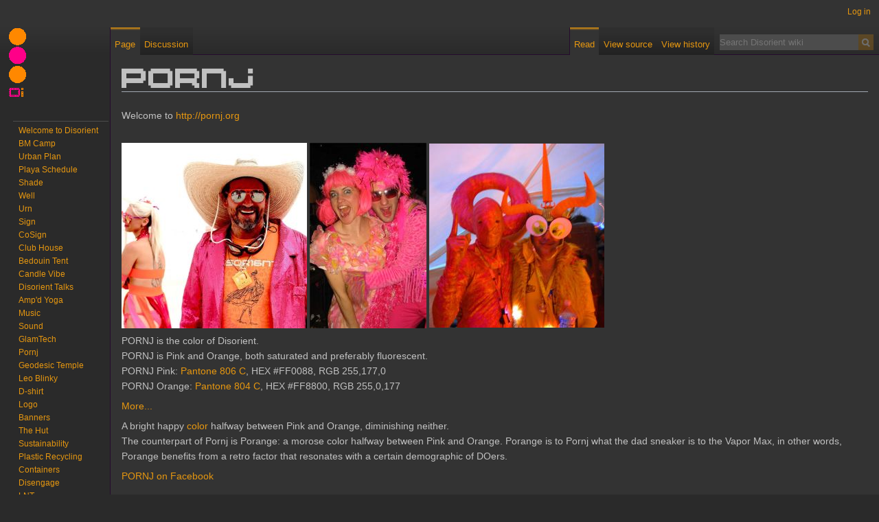

--- FILE ---
content_type: text/html; charset=UTF-8
request_url: https://wiki.disorient.info/index.php?title=Pornj
body_size: 11471
content:
<!DOCTYPE html>
<html class="client-nojs" lang="en" dir="ltr">
<head>
<meta charset="UTF-8"/>
<title>Pornj - Disorient wiki</title>
<script>document.documentElement.className="client-js";RLCONF={"wgBreakFrames":!1,"wgSeparatorTransformTable":["",""],"wgDigitTransformTable":["",""],"wgDefaultDateFormat":"dmy","wgMonthNames":["","January","February","March","April","May","June","July","August","September","October","November","December"],"wgRequestId":"aXAvzskme9YTEp4_JKG-3wCc9SA","wgCSPNonce":!1,"wgCanonicalNamespace":"","wgCanonicalSpecialPageName":!1,"wgNamespaceNumber":0,"wgPageName":"Pornj","wgTitle":"Pornj","wgCurRevisionId":24525,"wgRevisionId":24525,"wgArticleId":48,"wgIsArticle":!0,"wgIsRedirect":!1,"wgAction":"view","wgUserName":null,"wgUserGroups":["*"],"wgCategories":[],"wgPageContentLanguage":"en","wgPageContentModel":"wikitext","wgRelevantPageName":"Pornj","wgRelevantArticleId":48,"wgIsProbablyEditable":!1,"wgRelevantPageIsProbablyEditable":!1,"wgRestrictionEdit":[],"wgRestrictionMove":[]};RLSTATE={"site.styles":"ready","noscript":"ready","user.styles":"ready","user":"ready","user.options":
"loading","mediawiki.page.gallery.styles":"ready","mediawiki.skinning.interface":"ready","skins.darkvector.styles":"ready"};RLPAGEMODULES=["mediawiki.page.gallery","site","mediawiki.page.ready","mediawiki.toc","skins.darkvector.js"];</script>
<script>(RLQ=window.RLQ||[]).push(function(){mw.loader.implement("user.options@1hzgi",function($,jQuery,require,module){/*@nomin*/mw.user.tokens.set({"patrolToken":"+\\","watchToken":"+\\","csrfToken":"+\\"});
});});</script>
<link rel="stylesheet" href="/load.php?lang=en&amp;modules=mediawiki.page.gallery.styles%7Cmediawiki.skinning.interface%7Cskins.darkvector.styles&amp;only=styles&amp;skin=darkvector"/>
<script async="" src="/load.php?lang=en&amp;modules=startup&amp;only=scripts&amp;raw=1&amp;skin=darkvector"></script>
<meta name="ResourceLoaderDynamicStyles" content=""/>
<link rel="stylesheet" href="/load.php?lang=en&amp;modules=site.styles&amp;only=styles&amp;skin=darkvector"/>
<meta name="generator" content="MediaWiki 1.36.1"/>
<link rel="shortcut icon" href="/favicon.ico"/>
<link rel="search" type="application/opensearchdescription+xml" href="/opensearch_desc.php" title="Disorient wiki (en)"/>
<link rel="EditURI" type="application/rsd+xml" href="https://wiki.disorient.info/api.php?action=rsd"/>
<link rel="alternate" type="application/atom+xml" title="Disorient wiki Atom feed" href="/index.php?title=Special:RecentChanges&amp;feed=atom"/>
<!--[if lt IE 7]><style type="text/css">body{behavior:url("/skins/DarkVector/csshover.min.htc")}</style><![endif]-->
</head>
<body class="mediawiki ltr sitedir-ltr mw-hide-empty-elt ns-0 ns-subject page-Pornj rootpage-Pornj skin-darkvector action-view">		<div id="mw-page-base" class="noprint"></div>
		<div id="mw-head-base" class="noprint"></div>
		<div id="content" class="mw-body" role="main">
			<a id="top"></a>

						<div class="mw-indicators mw-body-content">
</div>
			<h1 id="firstHeading" class="firstHeading" lang="en">Pornj</h1>
									<div id="bodyContent" class="mw-body-content">
									<div id="siteSub">From Disorient wiki</div>
								<div id="contentSub"></div>
												<div id="jump-to-nav" class="mw-jump">
					Jump to:					<a href="#mw-head">navigation</a>, 					<a href="#p-search">search</a>
				</div>
				<div id="mw-content-text" lang="en" dir="ltr" class="mw-content-ltr"><div class="mw-parser-output"><p>Welcome to <a rel="nofollow" class="external free" href="http://pornj.org">http://pornj.org</a><br />
</p><p><br />
<a href="/index.php?title=File:Austin_adams_FBprofile2018.jpg" class="image"><img alt="Austin adams FBprofile2018.jpg" src="/images/thumb/9/9e/Austin_adams_FBprofile2018.jpg/270px-Austin_adams_FBprofile2018.jpg" decoding="async" width="270" height="270" srcset="/images/thumb/9/9e/Austin_adams_FBprofile2018.jpg/405px-Austin_adams_FBprofile2018.jpg 1.5x, /images/thumb/9/9e/Austin_adams_FBprofile2018.jpg/540px-Austin_adams_FBprofile2018.jpg 2x" /></a> <a href="/index.php?title=File:Pornj_couple.jpg" class="image"><img alt="Pornj couple.jpg" src="/images/thumb/d/d0/Pornj_couple.jpg/170px-Pornj_couple.jpg" decoding="async" width="170" height="270" srcset="/images/thumb/d/d0/Pornj_couple.jpg/255px-Pornj_couple.jpg 1.5x, /images/thumb/d/d0/Pornj_couple.jpg/340px-Pornj_couple.jpg 2x" /></a> <a href="/index.php?title=File:EyeLeoBrooklyn2008.jpg" class="image"><img alt="EyeLeoBrooklyn2008.jpg" src="/images/thumb/e/e3/EyeLeoBrooklyn2008.jpg/255px-EyeLeoBrooklyn2008.jpg" decoding="async" width="255" height="268" srcset="/images/thumb/e/e3/EyeLeoBrooklyn2008.jpg/383px-EyeLeoBrooklyn2008.jpg 1.5x, /images/thumb/e/e3/EyeLeoBrooklyn2008.jpg/510px-EyeLeoBrooklyn2008.jpg 2x" /></a><br />
</p><p>PORNJ is the color of Disorient.<br />
PORNJ is Pink and Orange, both saturated and preferably fluorescent.<br />
PORNJ Pink: <a rel="nofollow" class="external text" href="http://www.google.com/images?um=1&amp;hl=en&amp;safe=off&amp;biw=1537&amp;bih=1005&amp;tbs=isch:1&amp;sa=1&amp;q=pantone+806c&amp;aq=f&amp;aqi=&amp;aql=&amp;oq=">Pantone 806 C</a>, HEX #FF0088, RGB 255,177,0<br />
PORNJ Orange: <a rel="nofollow" class="external text" href="http://www.google.com/images?um=1&amp;hl=en&amp;safe=off&amp;biw=1537&amp;bih=1005&amp;tbs=isch:1&amp;sa=1&amp;q=pantone+804c&amp;aq=f&amp;aqi=&amp;aql=&amp;oq=">Pantone 804 C</a>, HEX #FF8800, RGB 255,0,177<br />
</p><p><a href="#Further_Considerations_on_Paint">More...</a><br />
</p><p>A bright happy <a href="/index.php?title=Colors" title="Colors">color</a> halfway between Pink and Orange, diminishing neither.<br />
The counterpart of Pornj is Porange: a morose color halfway between Pink and Orange. Porange is to Pornj what the dad sneaker is to the Vapor Max, in other words, Porange benefits from a retro factor that resonates with a certain demographic of DOers.<br />
</p><p><a rel="nofollow" class="external text" href="http://www.facebook.com/pages/Pornj/306356560964">PORNJ on Facebook</a><br /><br />
</p>
<div id="toc" class="toc" role="navigation" aria-labelledby="mw-toc-heading"><input type="checkbox" role="button" id="toctogglecheckbox" class="toctogglecheckbox" style="display:none" /><div class="toctitle" lang="en" dir="ltr"><h2 id="mw-toc-heading">Contents</h2><span class="toctogglespan"><label class="toctogglelabel" for="toctogglecheckbox"></label></span></div>
<ul>
<li class="toclevel-1 tocsection-1"><a href="#Popular_beliefs"><span class="tocnumber">1</span> <span class="toctext">Popular beliefs</span></a></li>
<li class="toclevel-1 tocsection-2"><a href="#Further_Considerations_on_Paint"><span class="tocnumber">2</span> <span class="toctext">Further Considerations on Paint</span></a>
<ul>
<li class="toclevel-2 tocsection-3"><a href="#Orange"><span class="tocnumber">2.1</span> <span class="toctext">Orange</span></a></li>
<li class="toclevel-2 tocsection-4"><a href="#Pink"><span class="tocnumber">2.2</span> <span class="toctext">Pink</span></a></li>
</ul>
</li>
</ul>
</div>

<h2><span class="mw-headline" id="Popular_beliefs">Popular beliefs</span></h2>
<p>- PORNJ visits you in a midwinter playa dream <br />
- PORNJ is closer to orange than it is to pink.<br />
- PORNJ exists in nature. It appears at sunset and sunrise under specific circumstances.<br />
- PORNJ can only be visible to human eye under black light.<br />
- PORNJ is actually pronounced PORANGE.<br />
- PORNJ is the pheromone of Disorient.<br />
- Too much PORNJ is rarely enough.<br />
- PORNJ grows inside you before you start wearing it.<br />
- While both are accepted spellings, there are significant philosophical differences between PORNJ and PORANGE.<br />
- PORNJ is closer to pink than it is to orange.<br />
- ROSANGE is the French version of PORNJ
- PORNJ is color foreplay for your 3rd eye<br />
- True Disorienters bleed PORNJ.<br />
- The term PORNJ was coined by a handful of Disorienters in 2004 during a building session for the original Disorient Sign.<br />
- It is the only word known to rhyme with Orange.<br />
- PORNJ is felt before being seen.<br /><br />
</p>
<ul class="gallery mw-gallery-packed-hover">
		<li class="gallerybox" style="width: 234px"><div style="width: 234px">
			<div class="thumb" style="width: 232px;"><div style="margin:0px auto;"><a href="/index.php?title=File:Gogglesonplaya.jpeg" class="image"><img alt="" src="/images/thumb/3/34/Gogglesonplaya.jpeg/348px-Gogglesonplaya.jpeg" decoding="async" width="232" height="160" srcset="/images/thumb/3/34/Gogglesonplaya.jpeg/523px-Gogglesonplaya.jpeg 1.5x, /images/thumb/3/34/Gogglesonplaya.jpeg/697px-Gogglesonplaya.jpeg 2x" /></a></div></div>
			<div class="gallerytextwrapper" style="width: 212px"><div class="gallerytext">
<p>Disorient <a href="/index.php?title=Goggles" title="Goggles">Goggles</a>
</p>
			</div></div>
		</div></li>
		<li class="gallerybox" style="width: 242px"><div style="width: 242px">
			<div class="thumb" style="width: 240px;"><div style="margin:0px auto;"><a href="/index.php?title=File:Playa2014.jpeg" class="image"><img alt="" src="/images/thumb/b/b2/Playa2014.jpeg/360px-Playa2014.jpeg" decoding="async" width="240" height="160" srcset="/images/thumb/b/b2/Playa2014.jpeg/540px-Playa2014.jpeg 1.5x, /images/thumb/b/b2/Playa2014.jpeg/720px-Playa2014.jpeg 2x" /></a></div></div>
			<div class="gallerytextwrapper" style="width: 220px"><div class="gallerytext">
<p>D14 Camp photo
</p>
			</div></div>
		</div></li>
		<li class="gallerybox" style="width: 255.33333333333px"><div style="width: 255.33333333333px">
			<div class="thumb" style="width: 253.33333333333px;"><div style="margin:0px auto;"><a href="/index.php?title=File:Dexair_crew.jpg" class="image"><img alt="" src="/images/thumb/9/9f/Dexair_crew.jpg/380px-Dexair_crew.jpg" decoding="async" width="254" height="160" srcset="/images/thumb/9/9f/Dexair_crew.jpg/569px-Dexair_crew.jpg 1.5x, /images/thumb/9/9f/Dexair_crew.jpg/759px-Dexair_crew.jpg 2x" /></a></div></div>
			<div class="gallerytextwrapper" style="width: 234px"><div class="gallerytext">
<p>DexAir Crew
</p>
			</div></div>
		</div></li>
		<li class="gallerybox" style="width: 162px"><div style="width: 162px">
			<div class="thumb" style="width: 160px;"><div style="margin:0px auto;"><a href="/index.php?title=File:BEDOUIN_TECH_logo2017.1.jpg" class="image"><img alt="" src="/images/thumb/f/fa/BEDOUIN_TECH_logo2017.1.jpg/240px-BEDOUIN_TECH_logo2017.1.jpg" decoding="async" width="160" height="160" srcset="/images/thumb/f/fa/BEDOUIN_TECH_logo2017.1.jpg/360px-BEDOUIN_TECH_logo2017.1.jpg 1.5x, /images/thumb/f/fa/BEDOUIN_TECH_logo2017.1.jpg/480px-BEDOUIN_TECH_logo2017.1.jpg 2x" /></a></div></div>
			<div class="gallerytextwrapper" style="width: 140px"><div class="gallerytext">
<p>Disorient Dubai BEDOUIN TECH 2017
</p>
			</div></div>
		</div></li>
		<li class="gallerybox" style="width: 162px"><div style="width: 162px">
			<div class="thumb" style="width: 160px;"><div style="margin:0px auto;"><a href="/index.php?title=File:D17ishihara.jpg" class="image"><img alt="" src="/images/thumb/e/e3/D17ishihara.jpg/240px-D17ishihara.jpg" decoding="async" width="160" height="160" srcset="/images/thumb/e/e3/D17ishihara.jpg/360px-D17ishihara.jpg 1.5x, /images/thumb/e/e3/D17ishihara.jpg/480px-D17ishihara.jpg 2x" /></a></div></div>
			<div class="gallerytextwrapper" style="width: 140px"><div class="gallerytext">
<p>D17 T-shirt
</p>
			</div></div>
		</div></li>
		<li class="gallerybox" style="width: 215.33333333333px"><div style="width: 215.33333333333px">
			<div class="thumb" style="width: 213.33333333333px;"><div style="margin:0px auto;"><a href="/index.php?title=File:TheEyeD18Frontage.jpg" class="image"><img alt="" src="/images/thumb/a/a4/TheEyeD18Frontage.jpg/320px-TheEyeD18Frontage.jpg" decoding="async" width="214" height="160" srcset="/images/thumb/a/a4/TheEyeD18Frontage.jpg/480px-TheEyeD18Frontage.jpg 1.5x, /images/thumb/a/a4/TheEyeD18Frontage.jpg/640px-TheEyeD18Frontage.jpg 2x" /></a></div></div>
			<div class="gallerytextwrapper" style="width: 194px"><div class="gallerytext">
<p>D18 frontage
</p>
			</div></div>
		</div></li>
		<li class="gallerybox" style="width: 648px"><div style="width: 648px">
			<div class="thumb" style="width: 646px;"><div style="margin:0px auto;"><a href="/index.php?title=File:20220830DisorientClubHouseChillDay.jpg" class="image"><img alt="" src="/images/thumb/5/5f/20220830DisorientClubHouseChillDay.jpg/969px-20220830DisorientClubHouseChillDay.jpg" decoding="async" width="646" height="160" srcset="/images/thumb/5/5f/20220830DisorientClubHouseChillDay.jpg/1454px-20220830DisorientClubHouseChillDay.jpg 1.5x, /images/thumb/5/5f/20220830DisorientClubHouseChillDay.jpg/1938px-20220830DisorientClubHouseChillDay.jpg 2x" /></a></div></div>
			<div class="gallerytextwrapper" style="width: 626px"><div class="gallerytext">
<p>D22 <a href="/index.php?title=Club_House" title="Club House">Club House</a>
</p>
			</div></div>
		</div></li>
		<li class="gallerybox" style="width: 317.33333333333px"><div style="width: 317.33333333333px">
			<div class="thumb" style="width: 315.33333333333px;"><div style="margin:0px auto;"><a href="/index.php?title=File:17_pornj20050528d.jpg" class="image"><img alt="" src="/images/thumb/7/7a/17_pornj20050528d.jpg/473px-17_pornj20050528d.jpg" decoding="async" width="316" height="160" srcset="/images/7/7a/17_pornj20050528d.jpg 1.5x" /></a></div></div>
			<div class="gallerytextwrapper" style="width: 296px"><div class="gallerytext">
<p>House of PORNJ flyer
</p>
			</div></div>
		</div></li>
		<li class="gallerybox" style="width: 215.33333333333px"><div style="width: 215.33333333333px">
			<div class="thumb" style="width: 213.33333333333px;"><div style="margin:0px auto;"><a href="/index.php?title=File:Hut2009-10.jpg" class="image"><img alt="" src="/images/thumb/b/b5/Hut2009-10.jpg/320px-Hut2009-10.jpg" decoding="async" width="214" height="160" srcset="/images/thumb/b/b5/Hut2009-10.jpg/480px-Hut2009-10.jpg 1.5x, /images/thumb/b/b5/Hut2009-10.jpg/640px-Hut2009-10.jpg 2x" /></a></div></div>
			<div class="gallerytextwrapper" style="width: 194px"><div class="gallerytext">
<p>Hut of the GlamTech Warrior, 2009
</p>
			</div></div>
		</div></li>
		<li class="gallerybox" style="width: 154.66666666667px"><div style="width: 154.66666666667px">
			<div class="thumb" style="width: 152.66666666667px;"><div style="margin:0px auto;"><a href="/index.php?title=File:EyeLeoBrooklyn2008.jpg" class="image"><img alt="" src="/images/thumb/e/e3/EyeLeoBrooklyn2008.jpg/229px-EyeLeoBrooklyn2008.jpg" decoding="async" width="153" height="160" srcset="/images/thumb/e/e3/EyeLeoBrooklyn2008.jpg/343px-EyeLeoBrooklyn2008.jpg 1.5x, /images/thumb/e/e3/EyeLeoBrooklyn2008.jpg/457px-EyeLeoBrooklyn2008.jpg 2x" /></a></div></div>
			<div class="gallerytextwrapper" style="width: 133px"><div class="gallerytext">
<p>Eye and Leo BK 2008
</p>
			</div></div>
		</div></li>
		<li class="gallerybox" style="width: 322px"><div style="width: 322px">
			<div class="thumb" style="width: 320px;"><div style="margin:0px auto;"><a href="/index.php?title=File:PORNJSTAR20090918.gif" class="image"><img alt="" src="/images/thumb/6/6f/PORNJSTAR20090918.gif/480px-PORNJSTAR20090918.gif" decoding="async" width="320" height="160" srcset="/images/thumb/6/6f/PORNJSTAR20090918.gif/720px-PORNJSTAR20090918.gif 1.5x, /images/thumb/6/6f/PORNJSTAR20090918.gif/960px-PORNJSTAR20090918.gif 2x" /></a></div></div>
			<div class="gallerytextwrapper" style="width: 300px"><div class="gallerytext">
<p>PORNJ STAR 2009 flyer
</p>
			</div></div>
		</div></li>
		<li class="gallerybox" style="width: 146.66666666667px"><div style="width: 146.66666666667px">
			<div class="thumb" style="width: 144.66666666667px;"><div style="margin:0px auto;"><a href="/index.php?title=File:20240226CCXiiEscutcheon.png" class="image"><img alt="" src="/images/thumb/2/28/20240226CCXiiEscutcheon.png/217px-20240226CCXiiEscutcheon.png" decoding="async" width="145" height="160" srcset="/images/thumb/2/28/20240226CCXiiEscutcheon.png/325px-20240226CCXiiEscutcheon.png 1.5x, /images/thumb/2/28/20240226CCXiiEscutcheon.png/433px-20240226CCXiiEscutcheon.png 2x" /></a></div></div>
			<div class="gallerytextwrapper" style="width: 125px"><div class="gallerytext">
<p><a href="/index.php?title=Disorient_presents:_CCXII_-_Possibilities_of_Pattern" title="Disorient presents: CCXII - Possibilities of Pattern">CCXii</a> Escutcheon
</p>
			</div></div>
		</div></li>
		<li class="gallerybox" style="width: 215.33333333333px"><div style="width: 215.33333333333px">
			<div class="thumb" style="width: 213.33333333333px;"><div style="margin:0px auto;"><a href="/index.php?title=File:CCVSheriMarcWithACSera.jpg" class="image"><img alt="" src="/images/thumb/7/74/CCVSheriMarcWithACSera.jpg/320px-CCVSheriMarcWithACSera.jpg" decoding="async" width="214" height="160" srcset="/images/thumb/7/74/CCVSheriMarcWithACSera.jpg/480px-CCVSheriMarcWithACSera.jpg 1.5x, /images/thumb/7/74/CCVSheriMarcWithACSera.jpg/640px-CCVSheriMarcWithACSera.jpg 2x" /></a></div></div>
			<div class="gallerytextwrapper" style="width: 194px"><div class="gallerytext">
<p>Sheri, Marc With A C and Sera, CCV
</p>
			</div></div>
		</div></li>
		<li class="gallerybox" style="width: 510px"><div style="width: 510px">
			<div class="thumb" style="width: 508px;"><div style="margin:0px auto;"><a href="/index.php?title=File:DisorientLowShadeFT19.1.jpg" class="image"><img alt="" src="/images/thumb/9/9b/DisorientLowShadeFT19.1.jpg/762px-DisorientLowShadeFT19.1.jpg" decoding="async" width="508" height="160" srcset="/images/thumb/9/9b/DisorientLowShadeFT19.1.jpg/1143px-DisorientLowShadeFT19.1.jpg 1.5x, /images/thumb/9/9b/DisorientLowShadeFT19.1.jpg/1524px-DisorientLowShadeFT19.1.jpg 2x" /></a></div></div>
			<div class="gallerytextwrapper" style="width: 488px"><div class="gallerytext">
<p>Disorient <a href="/index.php?title=Fun_Tsang#2019" title="Fun Tsang">Hong Kong 2019</a> retreat
</p>
			</div></div>
		</div></li>
		<li class="gallerybox" style="width: 102.66666666667px"><div style="width: 102.66666666667px">
			<div class="thumb" style="width: 100.66666666667px;"><div style="margin:0px auto;"><a href="/index.php?title=File:Pornj_couple.jpg" class="image"><img alt="" src="/images/thumb/d/d0/Pornj_couple.jpg/151px-Pornj_couple.jpg" decoding="async" width="101" height="160" srcset="/images/thumb/d/d0/Pornj_couple.jpg/226px-Pornj_couple.jpg 1.5x, /images/thumb/d/d0/Pornj_couple.jpg/302px-Pornj_couple.jpg 2x" /></a></div></div>
			<div class="gallerytextwrapper" style="width: 81px"><div class="gallerytext">
<p>Lucky in full effect
</p>
			</div></div>
		</div></li>
		<li class="gallerybox" style="width: 142.66666666667px"><div style="width: 142.66666666667px">
			<div class="thumb" style="width: 140.66666666667px;"><div style="margin:0px auto;"><a href="/index.php?title=File:D9.NonOfficialDShirt.jpg" class="image"><img alt="D9.NonOfficialDShirt.jpg" src="/images/thumb/2/29/D9.NonOfficialDShirt.jpg/211px-D9.NonOfficialDShirt.jpg" decoding="async" width="141" height="160" srcset="/images/thumb/2/29/D9.NonOfficialDShirt.jpg/316px-D9.NonOfficialDShirt.jpg 1.5x, /images/thumb/2/29/D9.NonOfficialDShirt.jpg/422px-D9.NonOfficialDShirt.jpg 2x" /></a></div></div>
		</div></li>
		<li class="gallerybox" style="width: 240px"><div style="width: 240px">
			<div class="thumb" style="width: 238px;"><div style="margin:0px auto;"><a href="/index.php?title=File:BlinkysPornjPalace2017ish.png" class="image"><img alt="BlinkysPornjPalace2017ish.png" src="/images/thumb/e/e2/BlinkysPornjPalace2017ish.png/357px-BlinkysPornjPalace2017ish.png" decoding="async" width="238" height="160" srcset="/images/thumb/e/e2/BlinkysPornjPalace2017ish.png/536px-BlinkysPornjPalace2017ish.png 1.5x, /images/thumb/e/e2/BlinkysPornjPalace2017ish.png/714px-BlinkysPornjPalace2017ish.png 2x" /></a></div></div>
		</div></li>
		<li class="gallerybox" style="width: 122px"><div style="width: 122px">
			<div class="thumb" style="width: 120px;"><div style="margin:0px auto;"><a href="/index.php?title=File:D18.ManishAroraAndDeb.jpg" class="image"><img alt="D18.ManishAroraAndDeb.jpg" src="/images/thumb/c/c3/D18.ManishAroraAndDeb.jpg/180px-D18.ManishAroraAndDeb.jpg" decoding="async" width="120" height="160" srcset="/images/thumb/c/c3/D18.ManishAroraAndDeb.jpg/270px-D18.ManishAroraAndDeb.jpg 1.5x, /images/thumb/c/c3/D18.ManishAroraAndDeb.jpg/360px-D18.ManishAroraAndDeb.jpg 2x" /></a></div></div>
		</div></li>
		<li class="gallerybox" style="width: 162px"><div style="width: 162px">
			<div class="thumb" style="width: 160px;"><div style="margin:0px auto;"><a href="/index.php?title=File:Austin_adams_FBprofile2018.jpg" class="image"><img alt="" src="/images/thumb/9/9e/Austin_adams_FBprofile2018.jpg/240px-Austin_adams_FBprofile2018.jpg" decoding="async" width="160" height="160" srcset="/images/thumb/9/9e/Austin_adams_FBprofile2018.jpg/360px-Austin_adams_FBprofile2018.jpg 1.5x, /images/thumb/9/9e/Austin_adams_FBprofile2018.jpg/480px-Austin_adams_FBprofile2018.jpg 2x" /></a></div></div>
			<div class="gallerytextwrapper" style="width: 140px"><div class="gallerytext">
<p>Lisa and Austin D18
</p>
			</div></div>
		</div></li>
		<li class="gallerybox" style="width: 215.33333333333px"><div style="width: 215.33333333333px">
			<div class="thumb" style="width: 213.33333333333px;"><div style="margin:0px auto;"><a href="/index.php?title=File:Pornj_joust.jpg" class="image"><img alt="" src="/images/thumb/8/87/Pornj_joust.jpg/320px-Pornj_joust.jpg" decoding="async" width="214" height="160" srcset="/images/thumb/8/87/Pornj_joust.jpg/480px-Pornj_joust.jpg 1.5x, /images/thumb/8/87/Pornj_joust.jpg/640px-Pornj_joust.jpg 2x" /></a></div></div>
			<div class="gallerytextwrapper" style="width: 194px"><div class="gallerytext">
<p>Arrow and Lowroad voguing
</p>
			</div></div>
		</div></li>
		<li class="gallerybox" style="width: 139.33333333333px"><div style="width: 139.33333333333px">
			<div class="thumb" style="width: 137.33333333333px;"><div style="margin:0px auto;"><a href="/index.php?title=File:D22ShadyLady.jpg" class="image"><img alt="" src="/images/thumb/4/47/D22ShadyLady.jpg/206px-D22ShadyLady.jpg" decoding="async" width="138" height="160" srcset="/images/thumb/4/47/D22ShadyLady.jpg/309px-D22ShadyLady.jpg 1.5x, /images/thumb/4/47/D22ShadyLady.jpg/413px-D22ShadyLady.jpg 2x" /></a></div></div>
			<div class="gallerytextwrapper" style="width: 118px"><div class="gallerytext">
<p>Shady Lady at D22
</p>
			</div></div>
		</div></li>
		<li class="gallerybox" style="width: 144px"><div style="width: 144px">
			<div class="thumb" style="width: 142px;"><div style="margin:0px auto;"><a href="/index.php?title=File:FUN-TSANG.patches.8x9_20180306.jpg" class="image"><img alt="" src="/images/thumb/c/c2/FUN-TSANG.patches.8x9_20180306.jpg/213px-FUN-TSANG.patches.8x9_20180306.jpg" decoding="async" width="142" height="160" srcset="/images/thumb/c/c2/FUN-TSANG.patches.8x9_20180306.jpg/320px-FUN-TSANG.patches.8x9_20180306.jpg 1.5x, /images/thumb/c/c2/FUN-TSANG.patches.8x9_20180306.jpg/427px-FUN-TSANG.patches.8x9_20180306.jpg 2x" /></a></div></div>
			<div class="gallerytextwrapper" style="width: 122px"><div class="gallerytext">
<p>Disorient Hong Kong FUN TSANG 2018
</p>
			</div></div>
		</div></li>
		<li class="gallerybox" style="width: 215.33333333333px"><div style="width: 215.33333333333px">
			<div class="thumb" style="width: 213.33333333333px;"><div style="margin:0px auto;"><a href="/index.php?title=File:JMacTheEyeLADecom2008.jpg" class="image"><img alt="" src="/images/thumb/e/eb/JMacTheEyeLADecom2008.jpg/320px-JMacTheEyeLADecom2008.jpg" decoding="async" width="214" height="160" srcset="/images/thumb/e/eb/JMacTheEyeLADecom2008.jpg/480px-JMacTheEyeLADecom2008.jpg 1.5x, /images/thumb/e/eb/JMacTheEyeLADecom2008.jpg/640px-JMacTheEyeLADecom2008.jpg 2x" /></a></div></div>
			<div class="gallerytextwrapper" style="width: 194px"><div class="gallerytext">
<p>Japanese schoolgirls - L.A. Decom 2008
</p>
			</div></div>
		</div></li>
		<li class="gallerybox" style="width: 475.33333333333px"><div style="width: 475.33333333333px">
			<div class="thumb" style="width: 473.33333333333px;"><div style="margin:0px auto;"><a href="/index.php?title=File:D18CampPhotoAfter.jpg" class="image"><img alt="" src="/images/thumb/9/9c/D18CampPhotoAfter.jpg/710px-D18CampPhotoAfter.jpg" decoding="async" width="474" height="160" srcset="/images/thumb/9/9c/D18CampPhotoAfter.jpg/1065px-D18CampPhotoAfter.jpg 1.5x, /images/thumb/9/9c/D18CampPhotoAfter.jpg/1420px-D18CampPhotoAfter.jpg 2x" /></a></div></div>
			<div class="gallerytextwrapper" style="width: 454px"><div class="gallerytext">
<p>D18 Frontage
</p>
			</div></div>
		</div></li>
		<li class="gallerybox" style="width: 162px"><div style="width: 162px">
			<div class="thumb" style="width: 160px;"><div style="margin:0px auto;"><a href="/index.php?title=File:20250616.itsjohnfoster_surreal_cyberpunk_Sufi_whirling_dervish_in_glowin.jpg" class="image"><img alt="20250616.itsjohnfoster surreal cyberpunk Sufi whirling dervish in glowin.jpg" src="/images/thumb/0/03/20250616.itsjohnfoster_surreal_cyberpunk_Sufi_whirling_dervish_in_glowin.jpg/240px-20250616.itsjohnfoster_surreal_cyberpunk_Sufi_whirling_dervish_in_glowin.jpg" decoding="async" width="160" height="160" srcset="/images/thumb/0/03/20250616.itsjohnfoster_surreal_cyberpunk_Sufi_whirling_dervish_in_glowin.jpg/360px-20250616.itsjohnfoster_surreal_cyberpunk_Sufi_whirling_dervish_in_glowin.jpg 1.5x, /images/thumb/0/03/20250616.itsjohnfoster_surreal_cyberpunk_Sufi_whirling_dervish_in_glowin.jpg/480px-20250616.itsjohnfoster_surreal_cyberpunk_Sufi_whirling_dervish_in_glowin.jpg 2x" /></a></div></div>
		</div></li>
		<li class="gallerybox" style="width: 162px"><div style="width: 162px">
			<div class="thumb" style="width: 160px;"><div style="margin:0px auto;"><a href="/index.php?title=File:20250727.DbyTesh.128x128.gif" class="image"><img alt="20250727.DbyTesh.128x128.gif" src="/images/d/da/20250727.DbyTesh.128x128.gif" decoding="async" width="160" height="160" /></a></div></div>
		</div></li>
		<li class="gallerybox" style="width: 122px"><div style="width: 122px">
			<div class="thumb" style="width: 120px;"><div style="margin:0px auto;"><a href="/index.php?title=File:D23NebulaLeoJBG.jpg" class="image"><img alt="" src="/images/thumb/7/70/D23NebulaLeoJBG.jpg/180px-D23NebulaLeoJBG.jpg" decoding="async" width="120" height="160" srcset="/images/thumb/7/70/D23NebulaLeoJBG.jpg/270px-D23NebulaLeoJBG.jpg 1.5x, /images/thumb/7/70/D23NebulaLeoJBG.jpg/360px-D23NebulaLeoJBG.jpg 2x" /></a></div></div>
			<div class="gallerytextwrapper" style="width: 100px"><div class="gallerytext">
<p><a href="/index.php?title=Nebula" title="Nebula">Nebula</a> at D23
</p>
			</div></div>
		</div></li>
		<li class="gallerybox" style="width: 215.33333333333px"><div style="width: 215.33333333333px">
			<div class="thumb" style="width: 213.33333333333px;"><div style="margin:0px auto;"><a href="/index.php?title=File:D24CandleVibe.4.jpg" class="image"><img alt="" src="/images/thumb/6/6a/D24CandleVibe.4.jpg/320px-D24CandleVibe.4.jpg" decoding="async" width="214" height="160" srcset="/images/thumb/6/6a/D24CandleVibe.4.jpg/480px-D24CandleVibe.4.jpg 1.5x, /images/thumb/6/6a/D24CandleVibe.4.jpg/640px-D24CandleVibe.4.jpg 2x" /></a></div></div>
			<div class="gallerytextwrapper" style="width: 194px"><div class="gallerytext">
<p>Candle Vibe at D24
</p>
			</div></div>
		</div></li>
		<li class="gallerybox" style="width: 362.66666666667px"><div style="width: 362.66666666667px">
			<div class="thumb" style="width: 360.66666666667px;"><div style="margin:0px auto;"><a href="/index.php?title=File:D22VibeMidJourney.jpg" class="image"><img alt="" src="/images/thumb/9/96/D22VibeMidJourney.jpg/541px-D22VibeMidJourney.jpg" decoding="async" width="361" height="160" srcset="/images/thumb/9/96/D22VibeMidJourney.jpg/811px-D22VibeMidJourney.jpg 1.5x, /images/thumb/9/96/D22VibeMidJourney.jpg/1081px-D22VibeMidJourney.jpg 2x" /></a></div></div>
			<div class="gallerytextwrapper" style="width: 341px"><div class="gallerytext">
<p>D22 MidJourney
</p>
			</div></div>
		</div></li>
		<li class="gallerybox" style="width: 157.33333333333px"><div style="width: 157.33333333333px">
			<div class="thumb" style="width: 155.33333333333px;"><div style="margin:0px auto;"><a href="/index.php?title=File:Pornj-Star-2010-FINAL-22.jpg" class="image"><img alt="" src="/images/thumb/5/51/Pornj-Star-2010-FINAL-22.jpg/233px-Pornj-Star-2010-FINAL-22.jpg" decoding="async" width="156" height="160" srcset="/images/thumb/5/51/Pornj-Star-2010-FINAL-22.jpg/349px-Pornj-Star-2010-FINAL-22.jpg 1.5x, /images/thumb/5/51/Pornj-Star-2010-FINAL-22.jpg/465px-Pornj-Star-2010-FINAL-22.jpg 2x" /></a></div></div>
			<div class="gallerytextwrapper" style="width: 136px"><div class="gallerytext">
<p>Pornj Star Patch ADX
</p>
			</div></div>
		</div></li>
		<li class="gallerybox" style="width: 439.33333333333px"><div style="width: 439.33333333333px">
			<div class="thumb" style="width: 437.33333333333px;"><div style="margin:0px auto;"><a href="/index.php?title=File:20221001DisorientClubHouseDayIceCream.jpg" class="image"><img alt="" src="/images/thumb/d/de/20221001DisorientClubHouseDayIceCream.jpg/656px-20221001DisorientClubHouseDayIceCream.jpg" decoding="async" width="438" height="160" srcset="/images/thumb/d/de/20221001DisorientClubHouseDayIceCream.jpg/984px-20221001DisorientClubHouseDayIceCream.jpg 1.5x, /images/thumb/d/de/20221001DisorientClubHouseDayIceCream.jpg/1312px-20221001DisorientClubHouseDayIceCream.jpg 2x" /></a></div></div>
			<div class="gallerytextwrapper" style="width: 418px"><div class="gallerytext">
<p>D22 <a href="/index.php?title=Club_House" title="Club House">Club House</a>
</p>
			</div></div>
		</div></li>
		<li class="gallerybox" style="width: 162px"><div style="width: 162px">
			<div class="thumb" style="width: 160px;"><div style="margin:0px auto;"><a href="/index.php?title=File:20230202_itsjohnfoster_large_rhombic_dodecahedron_nested_and_Tessellatin.png" class="image"><img alt="20230202 itsjohnfoster large rhombic dodecahedron nested and Tessellatin.png" src="/images/thumb/0/01/20230202_itsjohnfoster_large_rhombic_dodecahedron_nested_and_Tessellatin.png/240px-20230202_itsjohnfoster_large_rhombic_dodecahedron_nested_and_Tessellatin.png" decoding="async" width="160" height="160" srcset="/images/thumb/0/01/20230202_itsjohnfoster_large_rhombic_dodecahedron_nested_and_Tessellatin.png/360px-20230202_itsjohnfoster_large_rhombic_dodecahedron_nested_and_Tessellatin.png 1.5x, /images/thumb/0/01/20230202_itsjohnfoster_large_rhombic_dodecahedron_nested_and_Tessellatin.png/480px-20230202_itsjohnfoster_large_rhombic_dodecahedron_nested_and_Tessellatin.png 2x" /></a></div></div>
		</div></li>
		<li class="gallerybox" style="width: 215.33333333333px"><div style="width: 215.33333333333px">
			<div class="thumb" style="width: 213.33333333333px;"><div style="margin:0px auto;"><a href="/index.php?title=File:20220830DisorientClubHouseNightPornjD14Sign.jpg" class="image"><img alt="" src="/images/thumb/a/a4/20220830DisorientClubHouseNightPornjD14Sign.jpg/320px-20220830DisorientClubHouseNightPornjD14Sign.jpg" decoding="async" width="214" height="160" srcset="/images/thumb/a/a4/20220830DisorientClubHouseNightPornjD14Sign.jpg/480px-20220830DisorientClubHouseNightPornjD14Sign.jpg 1.5x, /images/thumb/a/a4/20220830DisorientClubHouseNightPornjD14Sign.jpg/640px-20220830DisorientClubHouseNightPornjD14Sign.jpg 2x" /></a></div></div>
			<div class="gallerytextwrapper" style="width: 194px"><div class="gallerytext">
<p>D22 <a href="/index.php?title=Club_House" title="Club House">Club House</a> with <a href="/index.php?title=Sign#D14_Sign_.282014.29" title="Sign">D14 Sign</a>
</p>
			</div></div>
		</div></li>
		<li class="gallerybox" style="width: 216px"><div style="width: 216px">
			<div class="thumb" style="width: 214px;"><div style="margin:0px auto;"><a href="/index.php?title=File:The.eye.shade.BT17.2.jpg" class="image"><img alt="" src="/images/thumb/9/95/The.eye.shade.BT17.2.jpg/321px-The.eye.shade.BT17.2.jpg" decoding="async" width="214" height="160" srcset="/images/thumb/9/95/The.eye.shade.BT17.2.jpg/481px-The.eye.shade.BT17.2.jpg 1.5x, /images/thumb/9/95/The.eye.shade.BT17.2.jpg/641px-The.eye.shade.BT17.2.jpg 2x" /></a></div></div>
			<div class="gallerytextwrapper" style="width: 194px"><div class="gallerytext">
<p>Disorient <a rel="nofollow" class="external text" href="http://bedouin.tech">BEDOUIN TECH</a> Dubai 2017
</p>
			</div></div>
		</div></li>
		<li class="gallerybox" style="width: 108.66666666667px"><div style="width: 108.66666666667px">
			<div class="thumb" style="width: 106.66666666667px;"><div style="margin:0px auto;"><a href="/index.php?title=File:Pornj_Super_Hero.jpg" class="image"><img alt="" src="/images/thumb/b/bd/Pornj_Super_Hero.jpg/160px-Pornj_Super_Hero.jpg" decoding="async" width="107" height="160" srcset="/images/thumb/b/bd/Pornj_Super_Hero.jpg/240px-Pornj_Super_Hero.jpg 1.5x, /images/thumb/b/bd/Pornj_Super_Hero.jpg/320px-Pornj_Super_Hero.jpg 2x" /></a></div></div>
			<div class="gallerytextwrapper" style="width: 87px"><div class="gallerytext">
<p>Pornj Super Hero
</p>
			</div></div>
		</div></li>
		<li class="gallerybox" style="width: 162px"><div style="width: 162px">
			<div class="thumb" style="width: 160px;"><div style="margin:0px auto;"><a href="/index.php?title=File:LeoBlinky2018.1.jpg" class="image"><img alt="" src="/images/thumb/b/b4/LeoBlinky2018.1.jpg/240px-LeoBlinky2018.1.jpg" decoding="async" width="160" height="160" srcset="/images/thumb/b/b4/LeoBlinky2018.1.jpg/360px-LeoBlinky2018.1.jpg 1.5x, /images/thumb/b/b4/LeoBlinky2018.1.jpg/480px-LeoBlinky2018.1.jpg 2x" /></a></div></div>
			<div class="gallerytextwrapper" style="width: 140px"><div class="gallerytext">
<p><a href="/index.php?title=Leo_Blinky" title="Leo Blinky">Leo Blinkies</a> 2018
</p>
			</div></div>
		</div></li>
		<li class="gallerybox" style="width: 122px"><div style="width: 122px">
			<div class="thumb" style="width: 120px;"><div style="margin:0px auto;"><a href="/index.php?title=File:PradaPornj2018.jpg" class="image"><img alt="" src="/images/thumb/1/12/PradaPornj2018.jpg/180px-PradaPornj2018.jpg" decoding="async" width="120" height="160" srcset="/images/thumb/1/12/PradaPornj2018.jpg/270px-PradaPornj2018.jpg 1.5x, /images/thumb/1/12/PradaPornj2018.jpg/360px-PradaPornj2018.jpg 2x" /></a></div></div>
			<div class="gallerytextwrapper" style="width: 100px"><div class="gallerytext">
<p>Prada 2018
</p>
			</div></div>
		</div></li>
		<li class="gallerybox" style="width: 215.33333333333px"><div style="width: 215.33333333333px">
			<div class="thumb" style="width: 213.33333333333px;"><div style="margin:0px auto;"><a href="/index.php?title=File:Leo_eye_2010dshirts.jpg" class="image"><img alt="" src="/images/thumb/7/7c/Leo_eye_2010dshirts.jpg/320px-Leo_eye_2010dshirts.jpg" decoding="async" width="214" height="160" srcset="/images/thumb/7/7c/Leo_eye_2010dshirts.jpg/480px-Leo_eye_2010dshirts.jpg 1.5x, /images/thumb/7/7c/Leo_eye_2010dshirts.jpg/640px-Leo_eye_2010dshirts.jpg 2x" /></a></div></div>
			<div class="gallerytextwrapper" style="width: 194px"><div class="gallerytext">
<p>D10
</p>
			</div></div>
		</div></li>
		<li class="gallerybox" style="width: 215.33333333333px"><div style="width: 215.33333333333px">
			<div class="thumb" style="width: 213.33333333333px;"><div style="margin:0px auto;"><a href="/index.php?title=File:Disoriten_girls.jpg" class="image"><img alt="" src="/images/thumb/2/20/Disoriten_girls.jpg/320px-Disoriten_girls.jpg" decoding="async" width="214" height="160" srcset="/images/thumb/2/20/Disoriten_girls.jpg/480px-Disoriten_girls.jpg 1.5x, /images/thumb/2/20/Disoriten_girls.jpg/640px-Disoriten_girls.jpg 2x" /></a></div></div>
			<div class="gallerytextwrapper" style="width: 194px"><div class="gallerytext">
<p>D10 in camp
</p>
			</div></div>
		</div></li>
		<li class="gallerybox" style="width: 215.33333333333px"><div style="width: 215.33333333333px">
			<div class="thumb" style="width: 213.33333333333px;"><div style="margin:0px auto;"><a href="/index.php?title=File:DisCoLoungeLADecom2018.jpg" class="image"><img alt="" src="/images/thumb/e/e8/DisCoLoungeLADecom2018.jpg/320px-DisCoLoungeLADecom2018.jpg" decoding="async" width="214" height="160" srcset="/images/thumb/e/e8/DisCoLoungeLADecom2018.jpg/480px-DisCoLoungeLADecom2018.jpg 1.5x, /images/thumb/e/e8/DisCoLoungeLADecom2018.jpg/640px-DisCoLoungeLADecom2018.jpg 2x" /></a></div></div>
			<div class="gallerytextwrapper" style="width: 194px"><div class="gallerytext">
<p>DisCo Lounge L.A. Decom 2018
</p>
			</div></div>
		</div></li>
		<li class="gallerybox" style="width: 144px"><div style="width: 144px">
			<div class="thumb" style="width: 142px;"><div style="margin:0px auto;"><a href="/index.php?title=File:CCVexillumTiny.jpg" class="image"><img alt="" src="/images/thumb/1/13/CCVexillumTiny.jpg/213px-CCVexillumTiny.jpg" decoding="async" width="142" height="160" srcset="/images/thumb/1/13/CCVexillumTiny.jpg/320px-CCVexillumTiny.jpg 1.5x, /images/thumb/1/13/CCVexillumTiny.jpg/427px-CCVexillumTiny.jpg 2x" /></a></div></div>
			<div class="gallerytextwrapper" style="width: 122px"><div class="gallerytext">
<p>Country Club Vexillum
</p>
			</div></div>
		</div></li>
		<li class="gallerybox" style="width: 692px"><div style="width: 692px">
			<div class="thumb" style="width: 690px;"><div style="margin:0px auto;"><a href="/index.php?title=File:TeaPagodaFUNTSANG2019.jpg" class="image"><img alt="" src="/images/thumb/6/67/TeaPagodaFUNTSANG2019.jpg/1035px-TeaPagodaFUNTSANG2019.jpg" decoding="async" width="690" height="160" srcset="/images/thumb/6/67/TeaPagodaFUNTSANG2019.jpg/1553px-TeaPagodaFUNTSANG2019.jpg 1.5x, /images/thumb/6/67/TeaPagodaFUNTSANG2019.jpg/2070px-TeaPagodaFUNTSANG2019.jpg 2x" /></a></div></div>
			<div class="gallerytextwrapper" style="width: 670px"><div class="gallerytext">
<p>Tea Pagoda at <a href="/index.php?title=Fun_Tsang#2019" title="Fun Tsang">Fun Tsang ADXiX</a>
</p>
			</div></div>
		</div></li>
</ul>
<p><br />
</p>
<h2><span class="mw-headline" id="Further_Considerations_on_Paint">Further Considerations on Paint</span></h2>
<h3><span class="mw-headline" id="Orange">Orange</span></h3>
<p>A double coat (no primer needed) of <a rel="nofollow" class="external text" href="https://www.homedepot.com/p/Rust-Oleum-Professional-1-gal-High-Performance-Protective-Enamel-Gloss-Safety-Orange-Oil-Based-Interior-Exterior-Paint-2-Pack-7555402/202663270">Safety Orange</a> works well for painted wooden elements destined to be exposed to the sun such as <a href="/index.php?title=CoSign#D25" title="CoSign">CoSign modules</a>.<br />
</p>
<h3><span class="mw-headline" id="Pink">Pink</span></h3>
<p>Pantone 806 C (HEX #FF0088) is a neon pink that’s extremely vibrant and saturated—it’s part of Pantone’s fluorescent color series, which means it often can’t be perfectly reproduced in standard CMYK or RGB paints. However, there are close approximations in commercial paint lines that get visually similar in most lighting conditions.
</p><p>Closest Paint Match Options:
</p><p>Here are some near matches you can look for in widely available paint brands:
</p><p>⸻
</p><p>Benjamin Moore – “Hot Lips” (2005-30)
</p>
<pre>•    A vivid, electric pink with a blue undertone.
•    One of the closest matches in terms of boldness and warmth.
•    Slightly less fluorescent but very punchy.
</pre>
<p>⸻
</p><p>Sherwin-Williams – “Exuberant Pink” (SW 6840)
</p>
<pre>•    Deep, saturated fuchsia-pink.
•    Slightly darker but maintains that neon pink vibrancy.
</pre>
<p>⸻
</p><p>Behr – “Positively Pink” (S-G-110)
</p>
<pre>•    A bright and energetic pink, though slightly softer.
•    Easier to find at Home Depot.
</pre>
<p>⸻
</p><p>Montana Gold Spray Paint – “Pink Pink”
</p>
<pre>•    If you’re open to spray paint, Montana Gold’s “Pink Pink” is closer to neon pink/fuchsia and visually very close to Pantone 806 C.
</pre>
<p>⸻
</p><p>Notes on Fluorescence:
</p>
<pre>   •    Pantone 806 C is fluorescent, which means it reflects more UV light than standard pigments.
   •    Regular paints can’t replicate this “glow” unless you use fluorescent or UV-reactive paints like those from:
   •    Wildfire (for blacklight use)
   •    Rosco Fluorescent Paints
</pre>
<p>⸻
</p><p>Pro Tip:
</p><p>If you’re trying to match this exactly for a brand or art piece, and fluorescence is essential, you’ll need a UV-reactive or fluorescent acrylic or vinyl ink, not just regular wall paint.
</p><p><a rel="nofollow" class="external text" href="http://www.flickr.com/photos/20497374@N00/?saved=1">Robo's pictures of Pornj on Flickr</a><br />
</p><p><a href="/index.php?title=File:SaintLaurentRiveGauche1970s_theoriginalpornj.jpg" class="image"><img alt="SaintLaurentRiveGauche1970s theoriginalpornj.jpg" src="/images/thumb/0/09/SaintLaurentRiveGauche1970s_theoriginalpornj.jpg/200px-SaintLaurentRiveGauche1970s_theoriginalpornj.jpg" decoding="async" width="200" height="188" srcset="/images/thumb/0/09/SaintLaurentRiveGauche1970s_theoriginalpornj.jpg/300px-SaintLaurentRiveGauche1970s_theoriginalpornj.jpg 1.5x, /images/thumb/0/09/SaintLaurentRiveGauche1970s_theoriginalpornj.jpg/400px-SaintLaurentRiveGauche1970s_theoriginalpornj.jpg 2x" /></a><br />
<a href="/index.php?title=File:SaintLaurentRiveGaucheLogo.jpg" class="image"><img alt="SaintLaurentRiveGaucheLogo.jpg" src="/images/thumb/a/a7/SaintLaurentRiveGaucheLogo.jpg/200px-SaintLaurentRiveGaucheLogo.jpg" decoding="async" width="200" height="46" srcset="/images/thumb/a/a7/SaintLaurentRiveGaucheLogo.jpg/300px-SaintLaurentRiveGaucheLogo.jpg 1.5x, /images/thumb/a/a7/SaintLaurentRiveGaucheLogo.jpg/400px-SaintLaurentRiveGaucheLogo.jpg 2x" /></a><br />
</p><p>The first time I noticed the power of pornj was in the 1980s looking at Yves Saint Laurent's Rive Gauche logo created in the late 1960s. <i>Eye</i><br />
</p><p><br />
</p><p><br />
</p><p><font color="cyan">We love all colors</font>
</p>
<!-- 
NewPP limit report
Cached time: 20260120085800
Cache expiry: 86400
Dynamic content: false
Complications: []
CPU time usage: 0.081 seconds
Real time usage: 0.137 seconds
Preprocessor visited node count: 77/1000000
Post‐expand include size: 0/2097152 bytes
Template argument size: 0/2097152 bytes
Highest expansion depth: 2/40
Expensive parser function count: 0/100
Unstrip recursion depth: 0/20
Unstrip post‐expand size: 29047/5000000 bytes
-->
<!--
Transclusion expansion time report (%,ms,calls,template)
100.00%    0.000      1 -total
-->

<!-- Saved in parser cache with key disorient_wiki-diswiki_:pcache:idhash:48-0!canonical and timestamp 20260120085759 and revision id 24525. Serialized with JSON.
 -->
</div></div>					<div class="printfooter">
						Retrieved from "<a dir="ltr" href="https://wiki.disorient.info/index.php?title=Pornj&amp;oldid=24525">https://wiki.disorient.info/index.php?title=Pornj&amp;oldid=24525</a>"					</div>
				<div id="catlinks" class="catlinks catlinks-allhidden" data-mw="interface"></div>				<div class="visualClear"></div>
							</div>
		</div>
		<div id="mw-navigation">
			<h2>Navigation menu</h2>

			<div id="mw-head">
									<div id="p-personal" role="navigation" class="" aria-labelledby="p-personal-label">
						<h3 id="p-personal-label">Personal tools</h3>
						<ul>
							<li id="pt-login"><a href="/index.php?title=Special:UserLogin&amp;returnto=Pornj" title="You are encouraged to log in; however, it is not mandatory [o]" accesskey="o">Log in</a></li>						</ul>
					</div>
									<div id="left-navigation">
										<div id="p-namespaces" role="navigation" class="darkvectorTabs" aria-labelledby="p-namespaces-label">
						<h3 id="p-namespaces-label">Namespaces</h3>
						<ul>
															<li  id="ca-nstab-main" class="selected"><span><a href="/index.php?title=Pornj"  title="View the content page [c]" accesskey="c">Page</a></span></li>
															<li  id="ca-talk" class="new"><span><a href="/index.php?title=Talk:Pornj&amp;action=edit&amp;redlink=1"  title="Discussion about the content page [t]" accesskey="t" rel="discussion">Discussion</a></span></li>
													</ul>
					</div>
										<div id="p-variants" role="navigation" class="darkvectorMenu emptyPortlet" aria-labelledby="p-variants-label">
												<h3 id="p-variants-label">
							<span>Variants</span><a href="#"></a>
						</h3>

						<div class="menu">
							<ul>
															</ul>
						</div>
					</div>
									</div>
				<div id="right-navigation">
										<div id="p-views" role="navigation" class="darkvectorTabs" aria-labelledby="p-views-label">
						<h3 id="p-views-label">Views</h3>
						<ul>
															<li id="ca-view" class="selected"><span><a href="/index.php?title=Pornj" >Read</a></span></li>
															<li id="ca-viewsource"><span><a href="/index.php?title=Pornj&amp;action=edit"  title="This page is protected.&#10;You can view its source [e]" accesskey="e">View source</a></span></li>
															<li id="ca-history" class="collapsible"><span><a href="/index.php?title=Pornj&amp;action=history"  title="Past revisions of this page [h]" accesskey="h">View history</a></span></li>
													</ul>
					</div>
										<div id="p-cactions" role="navigation" class="darkvectorMenu emptyPortlet" aria-labelledby="p-cactions-label">
						<h3 id="p-cactions-label"><span>More</span><a href="#"></a></h3>

						<div class="menu">
							<ul>
															</ul>
						</div>
					</div>
										<div id="p-search" role="search">
						<h3>
							<label for="searchInput">Search</label>
						</h3>

						<form action="/index.php" id="searchform">
							<div id="simpleSearch">
							<input type="search" name="search" placeholder="Search Disorient wiki" autocapitalize="sentences" title="Search Disorient wiki [f]" accesskey="f" id="searchInput"/><input type="hidden" value="Special:Search" name="title"/><input type="submit" name="fulltext" value="Search" title="Search the pages for this text" id="mw-searchButton" class="searchButton mw-fallbackSearchButton"/><input type="submit" name="go" value="Go" title="Go to a page with this exact name if it exists" id="searchButton" class="searchButton"/>							</div>
						</form>
					</div>
									</div>
			</div>
			<div id="mw-panel">
				<div id="p-logo" role="banner"><a class="mw-wiki-logo" href="/index.php?title=Main_Page"  title="Visit the main page"></a></div>
						<div class="portal" role="navigation" id='p-' aria-labelledby='p--label'>
			<h3 id='p--label'></h3>

			<div class="body">
									<ul>
						<li id="n-Welcome-to-Disorient"><a href="/index.php?title=Disorient">Welcome to Disorient</a></li><li id="n-BM-Camp"><a href="/index.php?title=Camp">BM Camp</a></li><li id="n-Urban-Plan"><a href="/index.php?title=Urban_plan">Urban Plan</a></li><li id="n-Playa-Schedule"><a href="/index.php?title=Playa_Schedule">Playa Schedule</a></li><li id="n-Shade"><a href="/index.php?title=Shade">Shade</a></li><li id="n-Well"><a href="/index.php?title=Well">Well</a></li><li id="n-Urn"><a href="/index.php?title=Urn">Urn</a></li><li id="n-Sign"><a href="/index.php?title=Sign">Sign</a></li><li id="n-CoSign"><a href="/index.php?title=CoSign">CoSign</a></li><li id="n-Club-House"><a href="/index.php?title=Club_House">Club House</a></li><li id="n-Bedouin-Tent"><a href="/index.php?title=Bedouin_Tent">Bedouin Tent</a></li><li id="n-Candle-Vibe"><a href="/index.php?title=Candle_Vibe">Candle Vibe</a></li><li id="n-Disorient-Talks"><a href="/index.php?title=Disorient_Talks">Disorient Talks</a></li><li id="n-Amp.27d-Yoga"><a href="/index.php?title=Amp%27d_Yoga">Amp&#039;d Yoga</a></li><li id="n-Music"><a href="/index.php?title=Music">Music</a></li><li id="n-Sound"><a href="/index.php?title=Sound">Sound</a></li><li id="n-GlamTech"><a href="/index.php?title=GlamTech">GlamTech</a></li><li id="n-Pornj"><a href="/index.php?title=Pornj">Pornj</a></li><li id="n-Geodesic-Temple"><a href="/index.php?title=Geodesic_Temple">Geodesic Temple</a></li><li id="n-Leo-Blinky"><a href="/index.php?title=Leo_Blinky">Leo Blinky</a></li><li id="n-D-shirt"><a href="/index.php?title=D-shirt">D-shirt</a></li><li id="n-Logo"><a href="/index.php?title=Disorient_logo">Logo</a></li><li id="n-Banners"><a href="/index.php?title=Banners">Banners</a></li><li id="n-The-Hut"><a href="/index.php?title=Hut_of_the_GlamTech_Warrior">The Hut</a></li><li id="n-Sustainability"><a href="/index.php?title=Sustainability_Efforts">Sustainability</a></li><li id="n-Plastic-Recycling"><a href="/index.php?title=Disorient_Plastic_Recycling">Plastic Recycling</a></li><li id="n-Containers"><a href="/index.php?title=Containers">Containers</a></li><li id="n-Disengage"><a href="/index.php?title=Disengage">Disengage</a></li><li id="n-LNT"><a href="/index.php?title=LNT_Effort">LNT</a></li>					</ul>
							</div>
		</div>
			<div class="portal" role="navigation" id='p-Events' aria-labelledby='p-Events-label'>
			<h3 id='p-Events-label'>Events</h3>

			<div class="body">
									<ul>
						<li id="n-Country-Club.2C-NY"><a href="/index.php?title=Country_Club">Country Club, NY</a></li><li id="n-Burning-Mantap.2C-Bali"><a href="/index.php?title=Burning_Mantap">Burning Mantap, Bali</a></li><li id="n-Bedouin-Tech.2C-UAE"><a href="/index.php?title=Bedouin_Tech">Bedouin Tech, UAE</a></li><li id="n-Fun-Tsang.2C-HK"><a href="/index.php?title=Fun_Tsang">Fun Tsang, HK</a></li><li id="n-Other-Events"><a href="/index.php?title=Events">Other Events</a></li>					</ul>
							</div>
		</div>
			<div class="portal" role="navigation" id='p-Organization' aria-labelledby='p-Organization-label'>
			<h3 id='p-Organization-label'>Organization</h3>

			<div class="body">
									<ul>
						<li id="n-Disorient-Council"><a href="/index.php?title=Council">Disorient Council</a></li><li id="n-DCCC"><a href="/index.php?title=Disorient_Country_Club_Committee">DCCC</a></li><li id="n-Disorient-Model"><a href="/index.php?title=Disorient_Model">Disorient Model</a></li><li id="n-Political-Economy"><a href="/index.php?title=Political_Economy_of_Disorient">Political Economy</a></li><li id="n-Disorient-DAO"><a href="/index.php?title=DAO">Disorient DAO</a></li>					</ul>
							</div>
		</div>
			<div class="portal" role="navigation" id='p-Connect' aria-labelledby='p-Connect-label'>
			<h3 id='p-Connect-label'>Connect</h3>

			<div class="body">
									<ul>
						<li id="n-Discord"><a href="https://discord.com/channels/932718953892040734/932718954491830304" rel="nofollow">Discord</a></li><li id="n-TikTok"><a href="https://www.tiktok.com/@dis.ori.ent" rel="nofollow">TikTok</a></li><li id="n-SoundCloud"><a href="https://soundcloud.com/disorientmusic" rel="nofollow">SoundCloud</a></li><li id="n-GitHub"><a href="https://github.com/disorient" rel="nofollow">GitHub</a></li><li id="n-Instagram"><a href="https://www.instagram.com/dis.ori.ent/" rel="nofollow">Instagram</a></li><li id="n-X"><a href="http://twitter.com/disorient/" rel="nofollow">X</a></li><li id="n-Facebook"><a href="https://www.facebook.com/groups/pornj" rel="nofollow">Facebook</a></li><li id="n-Flickr"><a href="http://www.flickr.com/groups/disorient/" rel="nofollow">Flickr</a></li>					</ul>
							</div>
		</div>
			<div class="portal" role="navigation" id='p-Support' aria-labelledby='p-Support-label'>
			<h3 id='p-Support-label'>Support</h3>

			<div class="body">
									<ul>
						<li id="n-Mask"><a href="/index.php?title=Mask">Mask</a></li><li id="n-Leggings"><a href="/index.php?title=Leggings">Leggings</a></li><li id="n-Plastic-Woven-Mat"><a href="/index.php?title=Plastic_Woven_Mat">Plastic Woven Mat</a></li><li id="n-Scarf"><a href="/index.php?title=Scarf">Scarf</a></li><li id="n-Goggles"><a href="/index.php?title=Goggles">Goggles</a></li><li id="n-Donate"><a href="/index.php?title=Donate">Donate</a></li>					</ul>
							</div>
		</div>
			<div class="portal" role="navigation" id='p-meta' aria-labelledby='p-meta-label'>
			<h3 id='p-meta-label'>meta</h3>

			<div class="body">
									<ul>
						<li id="n-recentchanges"><a href="/index.php?title=Special:RecentChanges" title="A list of recent changes in the wiki [r]" accesskey="r">Recent changes</a></li><li id="n-Allpages"><a href="/index.php?title=Special:AllPages">All pages</a></li><li id="n-randompage"><a href="/index.php?title=Special:Random" title="Load a random page [x]" accesskey="x">Random page</a></li><li id="n-help"><a href="https://www.mediawiki.org/wiki/Special:MyLanguage/Help:Contents" title="The place to find out">Help</a></li><li id="n-sitesupport"><a href="/index.php?title=Sitesupport-url">sitesupport</a></li>					</ul>
							</div>
		</div>
			<div class="portal" role="navigation" id='p-tb' aria-labelledby='p-tb-label'>
			<h3 id='p-tb-label'>Tools</h3>

			<div class="body">
									<ul>
						<li id="t-whatlinkshere"><a href="/index.php?title=Special:WhatLinksHere/Pornj" title="A list of all wiki pages that link here [j]" accesskey="j">What links here</a></li><li id="t-recentchangeslinked"><a href="/index.php?title=Special:RecentChangesLinked/Pornj" rel="nofollow" title="Recent changes in pages linked from this page [k]" accesskey="k">Related changes</a></li><li id="t-specialpages"><a href="/index.php?title=Special:SpecialPages" title="A list of all special pages [q]" accesskey="q">Special pages</a></li><li id="t-print"><a href="javascript:print();" rel="alternate" title="Printable version of this page [p]" accesskey="p">Printable version</a></li><li id="t-permalink"><a href="/index.php?title=Pornj&amp;oldid=24525" title="Permanent link to this revision of the page">Permanent link</a></li><li id="t-info"><a href="/index.php?title=Pornj&amp;action=info" title="More information about this page">Page information</a></li>					</ul>
							</div>
		</div>
				</div>
		</div>
		<div id="footer" role="contentinfo">
							<ul id="footer-info">
											<li id="footer-info-lastmod"> This page was last edited on 7 November 2025, at 02:02.</li>
									</ul>
							<ul id="footer-places">
											<li id="footer-places-privacy"><a href="/index.php?title=Disorient_wiki:Privacy_policy" title="Disorient wiki:Privacy policy">Privacy policy</a></li>
											<li id="footer-places-about"><a href="/index.php?title=Disorient_wiki:About" title="Disorient wiki:About">About Disorient wiki</a></li>
											<li id="footer-places-disclaimer"><a href="/index.php?title=Disorient_wiki:General_disclaimer" title="Disorient wiki:General disclaimer">Disclaimers</a></li>
									</ul>
			                        				<ul id="footer-icons" class="noprint">
											<li id="footer-copyrightico">
													</li>
											<li id="footer-poweredbyico">
							<a href="https://www.mediawiki.org/"><img src="/resources/assets/poweredby_mediawiki_88x31.png" alt="Powered by MediaWiki" srcset="/resources/assets/poweredby_mediawiki_132x47.png 1.5x, /resources/assets/poweredby_mediawiki_176x62.png 2x" width="88" height="31" loading="lazy"/></a>						</li>
									</ul>
						<div style="clear:both"></div>
		</div>
		
<script>(RLQ=window.RLQ||[]).push(function(){mw.config.set({"wgPageParseReport":{"limitreport":{"cputime":"0.081","walltime":"0.137","ppvisitednodes":{"value":77,"limit":1000000},"postexpandincludesize":{"value":0,"limit":2097152},"templateargumentsize":{"value":0,"limit":2097152},"expansiondepth":{"value":2,"limit":40},"expensivefunctioncount":{"value":0,"limit":100},"unstrip-depth":{"value":0,"limit":20},"unstrip-size":{"value":29047,"limit":5000000},"timingprofile":["100.00%    0.000      1 -total"]},"cachereport":{"timestamp":"20260120085800","ttl":86400,"transientcontent":false}}});mw.config.set({"wgBackendResponseTime":115});});</script>
	</body>
</html>


--- FILE ---
content_type: text/css; charset=utf-8
request_url: https://wiki.disorient.info/load.php?lang=en&modules=mediawiki.page.gallery.styles%7Cmediawiki.skinning.interface%7Cskins.darkvector.styles&only=styles&skin=darkvector
body_size: 10349
content:
ul.gallery{margin:2px;padding:2px;display:block}li.gallerycaption{font-weight:bold;text-align:center;display:block;word-wrap:break-word}li.gallerybox{vertical-align:top;display:-moz-inline-box;display:inline-block}li.gallerybox div.thumb{text-align:center;margin:2px}li.gallerybox div.thumb img{display:block;margin:0 auto}div.gallerytext{overflow:hidden;font-size:94%;padding:2px 4px;word-wrap:break-word}.galleryfilename{display:block}.galleryfilename-truncate{white-space:nowrap;overflow:hidden;text-overflow:ellipsis}ul.mw-gallery-nolines li.gallerybox div.thumb{background-color:transparent;border:0}ul.mw-gallery-nolines li.gallerybox div.gallerytext{text-align:center}ul.mw-gallery-packed,ul.mw-gallery-packed-overlay,ul.mw-gallery-packed-hover{text-align:center}ul.mw-gallery-packed li.gallerybox div.thumb,ul.mw-gallery-packed-overlay li.gallerybox div.thumb,ul.mw-gallery-packed-hover li.gallerybox div.thumb{background-color:transparent;border:0}ul.mw-gallery-packed li.gallerybox div.thumb img,ul.mw-gallery-packed-overlay li.gallerybox div.thumb img,ul.mw-gallery-packed-hover li.gallerybox div.thumb img{margin:0 auto}ul.mw-gallery-packed-hover li.gallerybox,ul.mw-gallery-packed-overlay li.gallerybox{position:relative}ul.mw-gallery-packed-hover div.gallerytextwrapper{overflow:hidden;height:0}ul.mw-gallery-packed-hover li.gallerybox:hover div.gallerytextwrapper,ul.mw-gallery-packed-overlay li.gallerybox div.gallerytextwrapper,ul.mw-gallery-packed-hover li.gallerybox.mw-gallery-focused div.gallerytextwrapper{position:absolute;background:#fff;background:rgba(255,255,255,0.8);padding:5px 10px;bottom:0;left:0;height:auto;max-height:40%;overflow:hidden;font-weight:bold;margin:2px}ul.mw-gallery-packed-hover li.gallerybox:hover div.gallerytextwrapper p,ul.mw-gallery-packed-overlay li.gallerybox div.gallerytextwrapper p,ul.mw-gallery-packed-hover li.gallerybox.mw-gallery-focused div.gallerytextwrapper p{text-overflow:ellipsis;white-space:nowrap;overflow:hidden}ul.mw-gallery-packed-hover li.gallerybox:hover div.gallerytextwrapper:hover,ul.mw-gallery-packed-overlay li.gallerybox div.gallerytextwrapper:hover,ul.mw-gallery-packed-hover li.gallerybox.mw-gallery-focused div.gallerytextwrapper:hover{overflow:visible;max-height:none}ul.mw-gallery-packed-hover li.gallerybox:hover div.gallerytextwrapper:hover p,ul.mw-gallery-packed-overlay li.gallerybox div.gallerytextwrapper:hover p,ul.mw-gallery-packed-hover li.gallerybox.mw-gallery-focused div.gallerytextwrapper:hover p{text-overflow:clip;white-space:normal;overflow:visible}ul.gallery.mw-gallery-slideshow{display:block;margin:4em 0}ul.gallery.mw-gallery-slideshow .gallerycaption{font-size:1.3em;margin:0}ul.gallery.mw-gallery-slideshow .gallerycarousel{display:block;text-align:center}ul.gallery.mw-gallery-slideshow .gallerycarousel.mw-gallery-slideshow-thumbnails-toggled{margin-bottom:1.3em}ul.gallery.mw-gallery-slideshow .mw-gallery-slideshow-buttons{opacity:0.5;padding:1.3em 0;white-space:nowrap}ul.gallery.mw-gallery-slideshow .mw-gallery-slideshow-buttons .oo-ui-buttonElement{margin:0 2em}ul.gallery.mw-gallery-slideshow .mw-gallery-slideshow-buttons .oo-ui-buttonElement:first-child{margin-left:0}ul.gallery.mw-gallery-slideshow .mw-gallery-slideshow-buttons .oo-ui-buttonElement:last-child{margin-right:0}ul.gallery.mw-gallery-slideshow .gallerybox.slideshow-current{background:#efefef}ul.gallery.mw-gallery-slideshow .gallerybox > div{max-width:120px}ul.gallery.mw-gallery-slideshow .gallerybox div.thumb{border:0;background:transparent}.mw-gallery-slideshow-img-container a{display:block}@media screen{li.gallerybox div.thumb{border:1px solid #c8ccd1;background-color:#f8f9fa}}@media print{li.gallerybox{vertical-align:top;display:inline-block}ul.gallery{margin:2px;padding:2px;display:block}li.gallerycaption{font-weight:bold;text-align:center;display:block;word-wrap:break-word}li.gallerybox div.thumb{background-color:#fff;border:1px solid #ccc}div.gallerytext{overflow:visible}ul.mw-gallery-packed-hover div.gallerytextwrapper{overflow:visible;height:auto}ul.mw-gallery-packed-hover li.gallerybox:hover div.gallerytextwrapper,ul.mw-gallery-packed-overlay li.gallerybox div.gallerytextwrapper,ul.mw-gallery-packed-hover li.gallerybox.mw-gallery-focused div.gallerytextwrapper{position:static;background:transparent;padding:0;bottom:0;max-height:none;overflow:visible;font-weight:normal;margin:0}ul.mw-gallery-packed-hover li.gallerybox:hover div.gallerytextwrapper p,ul.mw-gallery-packed-overlay li.gallerybox div.gallerytextwrapper p,ul.mw-gallery-packed-hover li.gallerybox.mw-gallery-focused div.gallerytextwrapper p{text-overflow:clip;white-space:normal;overflow:visible}}.messagebox,.errorbox,.warningbox,.successbox{color:#000;-webkit-box-sizing:border-box;-moz-box-sizing:border-box;box-sizing:border-box;margin-bottom:16px;border:1px solid;padding:12px 24px;word-wrap:break-word;overflow-wrap:break-word;overflow:hidden}.messagebox :only-child,.errorbox :only-child,.warningbox :only-child,.successbox :only-child{margin:0}.messagebox h2,.errorbox h2,.warningbox h2,.successbox h2{color:inherit;display:inline;margin:0 0.5em 0 0;border:0;font-size:1em;font-weight:bold}.messagebox .mw-logevent-loglines li,.errorbox .mw-logevent-loglines li,.warningbox .mw-logevent-loglines li,.successbox .mw-logevent-loglines li{font-size:90%}.messagebox{background-color:#eaecf0;border-color:#a2a9b1}.errorbox{background-color:#fee7e6;border-color:#d33}.warningbox{background-color:#fef6e7;border-color:#fc3}.successbox{background-color:#d5fdf4;border-color:#14866d}.toctogglecheckbox:checked ~ ul{display:none}.mw-wiki-logo{background-image:url(/skins/disorient_customizations/20250728.DbyTesh.135x135.gif?2b14f)}@media print{.noprint,.catlinks,.magnify,.mw-cite-backlink,.mw-editsection,.mw-editsection-like,.mw-hidden-catlinks,.mw-indicators,.mw-redirectedfrom,.patrollink,.usermessage,#column-one,#footer-places,#mw-navigation,#siteNotice,#f-poweredbyico,#f-copyrightico,li#about,li#disclaimer,li#mobileview,li#privacy{display:none}body{background:#fff;color:#000;margin:0;padding:0}a{background:none !important;padding:0 !important}a,a.external,a.new,a.stub{color:inherit !important;text-decoration:inherit !important}.mw-parser-output a.external.text:after,.mw-parser-output a.external.autonumber:after{content:' (' attr(href) ')';word-break:break-all;word-wrap:break-word}.mw-parser-output a.external.text[href^='//']:after,.mw-parser-output a.external.autonumber[href^='//']:after{content:' (https:' attr(href) ')'}dt{font-weight:bold}h1,h2,h3,h4,h5,h6{font-weight:bold;page-break-after:avoid;page-break-before:avoid}p{margin:1em 0;line-height:1.2;orphans:3;widows:3}img,figure,.wikitable,.thumb{page-break-inside:avoid}img{border:0;vertical-align:middle}pre,.mw-code{background:#fff;color:#000;border:1pt dashed #000;padding:1em;font-size:8pt;white-space:pre-wrap;overflow-x:hidden;word-wrap:break-word}sup,sub{line-height:1}ul{list-style-type:square}#globalWrapper{width:100% !important;min-width:0 !important}.mw-body{background:#fff;color:#000;border:0 !important;padding:0 !important;margin:0 !important;direction:ltr}#column-content{margin:0 !important}#column-content .mw-body{padding:1em;margin:0 !important}.toc{background-color:#f9f9f9;border:1pt solid #aaa;padding:5px;display:table}.tocnumber,.toctext{display:table-cell}.tocnumber{padding-left:0;padding-right:0.5em}.mw-content-ltr .tocnumber{padding-left:0;padding-right:0.5em}.mw-content-rtl .tocnumber{padding-left:0.5em;padding-right:0}table.floatright,div.floatright,div.tright{float:right;clear:right}table.floatleft,div.floatleft,div.tleft{float:left;clear:left}div.tleft{margin:0.5em 1.4em 1.3em 0}div.tright{margin:0.5em 0 1.3em 1.4em}table.floatright,div.floatright{margin:0 0 0.5em 0.5em;border:0}table.floatleft,div.floatleft{margin:0 0.5em 0.5em 0;border:0}.center{text-align:center}div.thumb{background-color:transparent;width:auto}div.thumb a{border-bottom:0}div.thumbinner{background-color:#fff;border:0;border-radius:2px;padding:5px;font-size:10pt;color:#666;text-align:center;overflow:hidden;min-width:100px}.thumbcaption{text-align:left;line-height:1.4;padding:3px}.thumbborder{border:1pt solid #ddd}.wikitable{background:#fff;margin:1em 0;border:1pt solid #aaa;border-collapse:collapse;font-size:10pt}.wikitable > caption{padding:5px;font-size:10pt}.wikitable > tr > th,.wikitable > tr > td,.wikitable > * > tr > th,.wikitable > * > tr > td{background:#fff !important;color:#000 !important;border:1pt solid #aaa;padding:0.4em 0.6em}.wikitable > tr > th,.wikitable > * > tr > th{text-align:center}table.listing,table.listing td{border:1pt solid #000;border-collapse:collapse}.catlinks ul{display:inline;padding:0;list-style:none none}.catlinks li{display:inline-block;line-height:1.15;margin:0.1em 0;border-left:1pt solid #aaa;padding:0 0.4em}.catlinks li:first-child{border-left:0;padding-left:0.2em}.printfooter{padding:1em 0}#footer{background:#fff;color:#000;margin-top:1em;border-top:1pt solid #aaa;padding-top:5px;direction:ltr}.toctogglecheckbox:checked + .toctitle{display:none}}@media screen{div.tright,div.floatright,table.floatright{clear:right;float:right}div.tleft,div.floatleft,table.floatleft{float:left;clear:left}.mw-content-ltr .thumbcaption{text-align:left}.mw-content-ltr .magnify{float:right}.mw-content-rtl .thumbcaption{text-align:right}.mw-content-rtl .magnify{float:left}div.floatright,table.floatright{margin:0 0 0.5em 0.5em}div.floatleft,table.floatleft{margin:0 0.5em 0.5em 0}div.thumb{margin-bottom:0.5em;width:auto;background-color:transparent}div.thumbinner{border:1px solid #c8ccd1;padding:3px;background-color:#f8f9fa;font-size:94%;text-align:center;overflow:hidden}.thumbimage{background-color:#ffffff;border:1px solid #c8ccd1}.thumbcaption{border:0;line-height:1.4em;padding:3px;font-size:94%;text-align:left}.magnify{float:right;margin-left:3px}.magnify a{display:block;text-indent:15px;white-space:nowrap;overflow:hidden;width:15px;height:11px;background-image:url(/resources/src/mediawiki.skinning/images/magnify-clip-ltr.png?4f704);background-image:linear-gradient(transparent,transparent),url(/resources/src/mediawiki.skinning/images/magnify-clip-ltr.svg?8330e);-moz-user-select:none;-webkit-user-select:none;-ms-user-select:none;user-select:none}.thumbborder{border:1px solid #eaecf0}.mw-content-ltr .magnify{margin-left:3px;margin-right:0}.mw-content-ltr .magnify a{background-image:url(/resources/src/mediawiki.skinning/images/magnify-clip-ltr.png?4f704);background-image:linear-gradient(transparent,transparent),url(/resources/src/mediawiki.skinning/images/magnify-clip-ltr.svg?8330e)}.mw-content-rtl .magnify{margin-left:0;margin-right:3px}.mw-content-rtl .magnify a{background-image:url(/resources/src/mediawiki.skinning/images/magnify-clip-rtl.png?a9fb3);background-image:linear-gradient(transparent,transparent),url(/resources/src/mediawiki.skinning/images/magnify-clip-rtl.svg?38fd5)}div.tright{margin:0.5em 0 1.3em 1.4em}div.tleft{margin:0.5em 1.4em 1.3em 0}.mw-parser-output:after{clear:both;content:'';display:block}.mw-parser-output a.external.free{word-wrap:break-word}.rtl .mw-parser-output a.external.free,.rtl .mw-parser-output a.external.autonumber{direction:ltr;unicode-bidi:embed}.mw-hide-empty-elt .mw-parser-output .mw-empty-elt{display:none}.catlinks{border:1px solid #a2a9b1;background-color:#f8f9fa;padding:5px;margin-top:1em;clear:both}textarea{border:1px solid #c8ccd1}.editOptions{background-color:#eaecf0;color:#202122;border:1px solid #c8ccd1;border-top:0;padding:1em 1em 1.5em 1em;margin-bottom:2em}.usermessage{background-color:#ffce7b;border:1px solid #ffa500;color:#000;font-weight:bold;margin:2em 0 1em;padding:0.5em 1em;vertical-align:middle}#siteNotice{position:relative;text-align:center;margin:0}#localNotice{margin-bottom:0.9em}#siteSub{display:none}#contentSub,#contentSub2{font-size:84%;line-height:1.2em;margin:0 0 1.4em 1em;color:#54595d;width:auto}span.subpages{display:block}.emptyPortlet{display:none}.printfooter,.client-nojs #t-print{display:none}.mw-indicators{float:right}.mw-editsection{-moz-user-select:none;-webkit-user-select:none;-ms-user-select:none;user-select:none}.mw-editsection,.mw-editsection-like{font-size:small;font-weight:normal;margin-left:1em;vertical-align:baseline;line-height:1em}.mw-content-ltr .mw-editsection,.mw-content-rtl .mw-content-ltr .mw-editsection{margin-left:1em}.mw-content-rtl .mw-editsection,.mw-content-ltr .mw-content-rtl .mw-editsection{margin-right:1em}a{text-decoration:none;color:#0645ad;background:none}a:not([href]){cursor:pointer}a:visited{color:#0b0080}a:active{color:#faa700}a:hover,a:focus{text-decoration:underline}a:lang(ar),a:lang(kk-arab),a:lang(mzn),a:lang(ps),a:lang(ur){text-decoration:none}a.stub{color:#723}a.new,#p-personal a.new{color:#d33}a.mw-selflink{color:inherit;font-weight:bold;text-decoration:inherit}a.mw-selflink:hover{cursor:inherit;text-decoration:inherit}a.mw-selflink:active,a.mw-selflink:visited{color:inherit}a.new:visited,#p-personal a.new:visited{color:#a55858}.mw-parser-output a.extiw,.mw-parser-output a.external{color:#36b}.mw-parser-output a.extiw:visited,.mw-parser-output a.external:visited{color:#636}.mw-parser-output a.extiw:active,.mw-parser-output a.external:active{color:#b63}.mw-underline-always a{text-decoration:underline}.mw-underline-never a{text-decoration:none}.plainlinks a.external{background:none !important;padding:0 !important}img{border:0;vertical-align:middle}hr{height:1px;background-color:#a2a9b1;border:0;margin:0.2em 0}h1,h2,h3,h4,h5,h6{color:#000;margin:0;padding-top:0.5em;padding-bottom:0.17em;overflow:hidden}h1,h2{margin-bottom:0.6em;border-bottom:1px solid #a2a9b1}h3,h4,h5{margin-bottom:0.3em}h1{font-size:188%;font-weight:normal}h2{font-size:150%;font-weight:normal}h3{font-size:128%}h4{font-size:116%}h5{font-size:108%}h6{font-size:100%}p{margin:0.4em 0 0.5em 0}p img{margin:0}ul{margin:0.3em 0 0 1.6em;padding:0}ol{margin:0.3em 0 0 3.2em;padding:0;list-style-image:none}li{margin-bottom:0.1em}dt{font-weight:bold;margin-bottom:0.1em}dl{margin-top:0.2em;margin-bottom:0.5em}dd{margin-left:1.6em;margin-bottom:0.1em}pre,code,tt,kbd,samp,.mw-code{font-family:monospace,monospace}pre,code,.mw-code{background-color:#f8f9fa;color:#000;border:1px solid #eaecf0}code{border-radius:2px;padding:1px 4px}pre,.mw-code{padding:1em;white-space:pre-wrap;overflow-x:hidden;word-wrap:break-word}table{font-size:100%}fieldset{border:1px solid #2a4b8d;margin:1em 0 1em 0;padding:0 1em 1em}legend{padding:0.5em;font-size:95%}form{border:0;margin:0}textarea{display:block;-moz-box-sizing:border-box;box-sizing:border-box;width:100%;padding:0.1em}.center{width:100%;text-align:center}*.center *{margin-left:auto;margin-right:auto}.small{font-size:94%}table.small{font-size:100%}.mw-content-ltr{direction:ltr}.mw-content-rtl{direction:rtl}.sitedir-ltr textarea,.sitedir-ltr input,textarea[dir='ltr'][dir='ltr'],input[dir='ltr'][dir='ltr']{direction:ltr}.sitedir-rtl textarea,.sitedir-rtl input,textarea[dir='rtl'][dir='rtl'],input[dir='rtl'][dir='rtl']{direction:rtl}.mw-userlink{word-wrap:break-word;-webkit-hyphens:auto;-moz-hyphens:auto;-ms-hyphens:auto;hyphens:auto;unicode-bidi:embed}mark{background-color:#ff0;color:#000}wbr{display:inline-block}input[type='submit'],input[type='button'],input[type='reset'],input[type='file']{direction:ltr}abbr[title],.explain[title]{border-bottom:1px dotted;cursor:help}@supports (text-decoration:underline dotted){abbr[title],.explain[title]{border-bottom:0;text-decoration:underline dotted}}span.comment{font-style:italic;unicode-bidi:-moz-isolate;unicode-bidi:isolate}li span.deleted,span.history-deleted{text-decoration:line-through;color:#72777d;font-style:italic}td.mw-label{text-align:right;vertical-align:middle}td.mw-input{text-align:left}td.mw-submit{text-align:left;white-space:nowrap}div.tright,div.floatright,table.floatright{clear:right;float:right}div.tleft,div.floatleft,table.floatleft{float:left;clear:left}.mw-content-ltr .thumbcaption{text-align:left}.mw-content-ltr .magnify{float:right}.mw-content-rtl .thumbcaption{text-align:right}.mw-content-rtl .magnify{float:left}div.floatright,table.floatright{margin:0 0 0.5em 0.5em}div.floatleft,table.floatleft{margin:0 0.5em 0.5em 0}div.thumb{margin-bottom:0.5em;width:auto;background-color:transparent}div.thumbinner{border:1px solid #c8ccd1;padding:3px;background-color:#f8f9fa;font-size:94%;text-align:center;overflow:hidden}.thumbimage{background-color:#ffffff;border:1px solid #c8ccd1}.thumbcaption{border:0;line-height:1.4em;padding:3px;font-size:94%;text-align:left}.magnify{float:right;margin-left:3px}.magnify a{display:block;text-indent:15px;white-space:nowrap;overflow:hidden;width:15px;height:11px;background-image:url(/resources/src/mediawiki.skinning/images/magnify-clip-ltr.png?4f704);background-image:linear-gradient(transparent,transparent),url(/resources/src/mediawiki.skinning/images/magnify-clip-ltr.svg?8330e);-moz-user-select:none;-webkit-user-select:none;-ms-user-select:none;user-select:none}.thumbborder{border:1px solid #eaecf0}.mw-content-ltr .magnify{margin-left:3px;margin-right:0}.mw-content-ltr .magnify a{background-image:url(/resources/src/mediawiki.skinning/images/magnify-clip-ltr.png?4f704);background-image:linear-gradient(transparent,transparent),url(/resources/src/mediawiki.skinning/images/magnify-clip-ltr.svg?8330e)}.mw-content-rtl .magnify{margin-left:0;margin-right:3px}.mw-content-rtl .magnify a{background-image:url(/resources/src/mediawiki.skinning/images/magnify-clip-rtl.png?a9fb3);background-image:linear-gradient(transparent,transparent),url(/resources/src/mediawiki.skinning/images/magnify-clip-rtl.svg?38fd5)}div.tright{margin:0.5em 0 1.3em 1.4em}div.tleft{margin:0.5em 1.4em 1.3em 0}#catlinks{text-align:left}.catlinks ul{display:inline;margin:0;padding:0;list-style:none none}.catlinks li{display:inline-block;line-height:1.25em;border-left:1px solid #a2a9b1;margin:0.125em 0;padding:0 0.5em}.catlinks li:first-child{padding-left:0.25em;border-left:0}.catlinks li a.mw-redirect{font-style:italic}.mw-hidden-cats-hidden,.catlinks-allhidden{display:none}#mw-credits a{unicode-bidi:embed}#mw-clearyourcache{direction:ltr;unicode-bidi:embed}div.patrollink{font-size:75%;text-align:right}#mw-revision-info,#mw-revision-info-current,#mw-revision-nav{direction:ltr}p.mw-protect-editreasons,p.mw-filedelete-editreasons,p.mw-delete-editreasons{font-size:90%;text-align:right}.autocomment,.autocomment a,.autocomment a:visited{color:#72777d}span.mw-revdelundel-link,strong.mw-revdelundel-link{font-size:90%}span.mw-revdelundel-hidden,input.mw-revdelundel-hidden{visibility:hidden}a.new{color:#ba0000}.wikitable{background-color:#f8f9fa;color:#202122;margin:1em 0;border:1px solid #a2a9b1;border-collapse:collapse}.wikitable > tr > th,.wikitable > tr > td,.wikitable > * > tr > th,.wikitable > * > tr > td{border:1px solid #a2a9b1;padding:0.2em 0.4em}.wikitable > tr > th,.wikitable > * > tr > th{background-color:#eaecf0;text-align:center}.wikitable > caption{font-weight:bold}.error,.warning,.success{font-size:larger}.error{color:#d33}.warning{color:#ac6600}.success{color:#14866d}.mw-infobox{border:2px solid #fc3;margin:0.5em;clear:left;overflow:hidden}.mw-infobox-left{margin:7px;float:left;width:35px}.mw-infobox-right{margin:0.5em 0.5em 0.5em 49px}.visualClear{clear:both}.mw-datatable{border:1px solid #a2a9b1;border-collapse:collapse}.mw-datatable td,.mw-datatable th{border:1px solid #a2a9b1;padding:0.2em 0.4em}.mw-datatable th{background-color:#eaeeff}.mw-datatable td{background-color:#fff}.mw-datatable tr:hover td{background-color:#eaf3ff}.mw-ajax-loader{background-image:url(/resources/src/mediawiki.skinning/images/ajax-loader.gif?57f34);background-position:center center;background-repeat:no-repeat;padding:16px;position:relative;top:-16px}.mw-small-spinner{padding:10px !important;margin-right:0.6em;background-image:url(/resources/src/mediawiki.skinning/images/spinner.gif?ca65b);background-position:center center;background-repeat:no-repeat}.mw-content-ltr ul,.mw-content-rtl .mw-content-ltr ul{margin:0.3em 0 0 1.6em;padding:0}.mw-content-rtl ul,.mw-content-ltr .mw-content-rtl ul{margin:0.3em 1.6em 0 0;padding:0}.mw-content-ltr ol,.mw-content-rtl .mw-content-ltr ol{margin:0.3em 0 0 3.2em;padding:0}.mw-content-rtl ol,.mw-content-ltr .mw-content-rtl ol{margin:0.3em 3.2em 0 0;padding:0}.mw-content-ltr dd,.mw-content-rtl .mw-content-ltr dd{margin-left:1.6em;margin-right:0}.mw-content-rtl dd,.mw-content-ltr .mw-content-rtl dd{margin-right:1.6em;margin-left:0}h1:lang(anp),h1:lang(as),h1:lang(bh),h1:lang(bho),h1:lang(bn),h1:lang(gu),h1:lang(hi),h1:lang(kn),h1:lang(ks),h1:lang(ml),h1:lang(mr),h1:lang(my),h1:lang(mai),h1:lang(ne),h1:lang(new),h1:lang(or),h1:lang(pa),h1:lang(pi),h1:lang(sa),h1:lang(ta),h1:lang(te){line-height:1.6em !important}h2:lang(anp),h3:lang(anp),h4:lang(anp),h5:lang(anp),h6:lang(anp),h2:lang(as),h3:lang(as),h4:lang(as),h5:lang(as),h6:lang(as),h2:lang(bho),h3:lang(bho),h4:lang(bho),h5:lang(bho),h6:lang(bho),h2:lang(bh),h3:lang(bh),h4:lang(bh),h5:lang(bh),h6:lang(bh),h2:lang(bn),h3:lang(bn),h4:lang(bn),h5:lang(bn),h6:lang(bn),h2:lang(gu),h3:lang(gu),h4:lang(gu),h5:lang(gu),h6:lang(gu),h2:lang(hi),h3:lang(hi),h4:lang(hi),h5:lang(hi),h6:lang(hi),h2:lang(kn),h3:lang(kn),h4:lang(kn),h5:lang(kn),h6:lang(kn),h2:lang(ks),h3:lang(ks),h4:lang(ks),h5:lang(ks),h6:lang(ks),h2:lang(ml),h3:lang(ml),h4:lang(ml),h5:lang(ml),h6:lang(ml),h2:lang(mr),h3:lang(mr),h4:lang(mr),h5:lang(mr),h6:lang(mr),h2:lang(my),h3:lang(my),h4:lang(my),h5:lang(my),h6:lang(my),h2:lang(mai),h3:lang(mai),h4:lang(mai),h5:lang(mai),h6:lang(mai),h2:lang(ne),h3:lang(ne),h4:lang(ne),h5:lang(ne),h6:lang(ne),h2:lang(new),h3:lang(new),h4:lang(new),h5:lang(new),h6:lang(new),h2:lang(or),h3:lang(or),h4:lang(or),h5:lang(or),h6:lang(or),h2:lang(pa),h3:lang(pa),h4:lang(pa),h5:lang(pa),h6:lang(pa),h2:lang(pi),h3:lang(pi),h4:lang(pi),h5:lang(pi),h6:lang(pi),h2:lang(sa),h3:lang(sa),h4:lang(sa),h5:lang(sa),h6:lang(sa),h2:lang(ta),h3:lang(ta),h4:lang(ta),h5:lang(ta),h6:lang(ta),h2:lang(te),h3:lang(te),h4:lang(te),h5:lang(te),h6:lang(te){line-height:1.4em}ol:lang(azb) li,ol:lang(bcc) li,ol:lang(bgn) li,ol:lang(bqi) li,ol:lang(fa) li,ol:lang(glk) li,ol:lang(kk-arab) li,ol:lang(lrc) li,ol:lang(luz) li,ol:lang(mzn) li{list-style-type:persian}ol:lang(ckb) li,ol:lang(sdh) li{list-style-type:arabic-indic}ol:lang(hi) li,ol:lang(mai) li,ol:lang(mr) li,ol:lang(ne) li{list-style-type:devanagari}ol:lang(as) li,ol:lang(bn) li{list-style-type:bengali}ol:lang(or) li{list-style-type:oriya}.toc .toctitle{direction:ltr}.mw-content-ltr .toc ul,.mw-content-rtl .mw-content-ltr .toc ul{text-align:left}.mw-content-rtl .toc ul,.mw-content-ltr .mw-content-rtl .toc ul{text-align:right}.mw-content-ltr .toc ul ul,.mw-content-rtl .mw-content-ltr .toc ul ul{margin:0 0 0 2em}.mw-content-rtl .toc ul ul,.mw-content-ltr .mw-content-rtl .toc ul ul{margin:0 2em 0 0}.printfooter{display:none}.xdebug-error{position:absolute;z-index:99}.mw-editsection{-moz-user-select:none;-webkit-user-select:none;-ms-user-select:none;user-select:none}.mw-editsection,.mw-editsection-like{font-size:small;font-weight:normal;margin-left:1em;vertical-align:baseline;line-height:1em}.mw-content-ltr .mw-editsection,.mw-content-rtl .mw-content-ltr .mw-editsection{margin-left:1em}.mw-content-rtl .mw-editsection,.mw-content-ltr .mw-content-rtl .mw-editsection{margin-right:1em}sup,sub{line-height:1}.toc,.toccolours{border:1px solid #a2a9b1;background-color:#f8f9fa;padding:5px;font-size:95%}.toc{display:table;padding:7px}.toc h2{display:inline;border:0;padding:0;font-size:100%;font-weight:bold}.toc .toctitle{text-align:center}.toc ul{list-style-type:none;list-style-image:none;margin:0.3em 0;padding:0;text-align:left}.toc ul ul{margin:0 0 0 2em}table.toc{border-collapse:collapse}table.toc td{padding:0}.tocnumber,.toctext{display:table-cell;text-decoration:inherit}.tocnumber{color:#202122;padding-left:0;padding-right:0.5em}.mw-content-ltr .tocnumber{padding-left:0;padding-right:0.5em}.mw-content-rtl .tocnumber{padding-left:0.5em;padding-right:0}:not(:checked) > .toctogglecheckbox{display:inline !important;position:absolute;opacity:0;z-index:-1}.toctogglespan{font-size:94%}:not(:checked) > .toctogglespan:before{content:' ['}:not(:checked) > .toctogglespan:after{content:']'}.toctogglelabel{cursor:pointer;color:#0645ad}.toctogglelabel:hover{text-decoration:underline}.toctogglecheckbox:focus + .toctitle .toctogglelabel{text-decoration:underline;outline:dotted 1px;outline:auto -webkit-focus-ring-color}.toctogglecheckbox:checked + .toctitle .toctogglelabel:after{content:'show'}.toctogglecheckbox:not(:checked) + .toctitle .toctogglelabel:after{content:'hide'}.toc .toctitle{direction:ltr}.mw-content-ltr .toc ul,.mw-content-rtl .mw-content-ltr .toc ul{text-align:left}.mw-content-rtl .toc ul,.mw-content-ltr .mw-content-rtl .toc ul{text-align:right}.mw-content-ltr .toc ul ul,.mw-content-rtl .mw-content-ltr .toc ul ul{margin:0 0 0 2em}.mw-content-rtl .toc ul ul,.mw-content-ltr .mw-content-rtl .toc ul ul{margin:0 2em 0 0}}@media screen{html{font-size:100%}html,body{height:100%;margin:0;padding:0;font-family:sans-serif}body{background-color:#f6f6f6}.mw-body{margin-left:10em;padding:1em;border:1px solid #a7d7f9;border-right-width:0;margin-top:-1px;background-color:#ffffff;color:#252525;direction:ltr}.mw-body .mw-editsection,.mw-body .mw-editsection-like{font-family:sans-serif}.mw-body p{line-height:inherit;margin:0.5em 0}.mw-body h1,.mw-body h2{font-family:"Linux Libertine",Georgia,Times,serif;line-height:1.3;margin-bottom:0.25em;padding:0}.mw-body h1{font-size:1.8em}.mw-body .mw-body-content h1{margin-top:1em}.mw-body h2{font-size:1.5em;margin-top:1em}.mw-body h3,.mw-body h4,.mw-body h5,.mw-body h6{line-height:1.6;margin-top:0.3em;margin-bottom:0;padding-bottom:0}.mw-body h3{font-size:1.2em}.mw-body h3,.mw-body h4{font-weight:bold}.mw-body h4,.mw-body h5,.mw-body h6{font-size:100%}.mw-body #toc h2,.mw-body .toc h2{font-size:100%;font-family:sans-serif}.mw-body .firstHeading{overflow:visible}.mw-body .mw-indicators{float:right;line-height:1.6;font-size:0.875em;position:relative;z-index:1}.mw-body .mw-indicator{display:inline-block;zoom:1;*display:inline}div.emptyPortlet{display:none}pre,.mw-code{line-height:1.3em}#siteNotice{font-size:0.8em}.redirectText{font-size:140%}.mw-body-content{position:relative;line-height:1.6;font-size:0.875em;z-index:0}#p-personal{position:absolute;top:0.33em;right:0.75em;z-index:100}#p-personal h3{display:none}#p-personal ul{list-style-type:none;list-style-image:none;margin:0;padding-left:10em}#p-personal li{line-height:1.125em;float:left;margin-left:0.75em;margin-top:0.5em;font-size:0.75em;white-space:nowrap}#pt-userpage,#pt-anonuserpage{background-position:left top;background-repeat:no-repeat;background-image:url(/skins/DarkVector/images/user-icon.svg?7b5d5);padding-left:15px !important}#p-search{float:left;margin-right:0.5em;margin-left:0.5em}#p-search h3{display:none}#p-search form,#p-search input{margin:0;margin-top:0.4em}div#simpleSearch{display:block;width:12.6em;padding-right:1.4em;height:1.4em;margin-top:0.65em;position:relative;min-height:1px;border:solid 1px #aaa;color:black;background-color:white;background-image:url(/skins/DarkVector/images/search-fade.png?50f7b);background-position:top left;background-repeat:repeat-x}div#simpleSearch input{margin:0;padding:0;border:0;background-color:transparent;color:black}div#simpleSearch #searchInput{width:100%;padding:0.2em 0 0.2em 0.2em;font-size:13px;direction:ltr;-webkit-appearance:textfield}div#simpleSearch #searchInput:focus{outline:none}div#simpleSearch #searchInput.placeholder{color:#999}div#simpleSearch #searchInput:-ms-input-placeholder{color:#999}div#simpleSearch #searchInput:-moz-placeholder{color:#999}div#simpleSearch #searchInput::-webkit-search-decoration,div#simpleSearch #searchInput::-webkit-search-cancel-button,div#simpleSearch #searchInput::-webkit-search-results-button,div#simpleSearch #searchInput::-webkit-search-results-decoration{-webkit-appearance:textfield}div#simpleSearch #searchButton,div#simpleSearch #mw-searchButton{position:absolute;top:0;right:0;width:1.65em;height:100%;cursor:pointer;text-indent:-99999px;line-height:1;direction:ltr;white-space:nowrap;overflow:hidden;background-image:url(/skins/DarkVector/images/search.svg?7a80f);background-position:center center;background-repeat:no-repeat}div#simpleSearch #mw-searchButton{z-index:1}div.darkvectorTabs h3{display:none}div.darkvectorTabs{float:left;height:2.5em;background-image:url(/skins/DarkVector/images/tab-break.png?2df0f);background-position:bottom left;background-repeat:no-repeat;padding-left:1px}div.darkvectorTabs ul{float:left;height:100%;list-style-type:none;list-style-image:none;margin:0;padding:0;background-image:url(/skins/DarkVector/images/tab-break.png?2df0f);background-position:right bottom;background-repeat:no-repeat}div.darkvectorTabs ul li{float:left;line-height:1.125em;display:inline-block;height:100%;margin:0;padding:0;background-color:#f3f3f3;background-image:url(/skins/DarkVector/images/tab-normal-fade.png?ae13b);background-position:bottom left;background-repeat:repeat-x;white-space:nowrap}div.darkvectorTabs ul > li{display:block}div.darkvectorTabs li{}div.darkvectorTabs li.new a,div.darkvectorTabs li.new a:visited{color:#a55858}div.darkvectorTabs li.selected{background-image:url(/skins/DarkVector/images/tab-current-fade.png?98160)}div.darkvectorTabs li.selected a,div.darkvectorTabs li.selected a:visited{color:#333;text-decoration:none}div.darkvectorTabs li.icon a{background-position:bottom right;background-repeat:no-repeat}div.darkvectorTabs li a{display:inline-block;height:1.9em;padding-left:0.5em;padding-right:0.5em;color:#0645ad;cursor:pointer;font-size:0.8em}div.darkvectorTabs li > a{display:block}div.darkvectorTabs span{display:inline-block;background-image:url(/skins/DarkVector/images/tab-break.png?2df0f);background-position:bottom right;background-repeat:no-repeat}div.darkvectorTabs span a{display:inline-block;padding-top:1.25em}div.darkvectorTabs span > a{float:left;display:block}div.darkvectorMenu{direction:ltr;float:left;cursor:pointer;position:relative}body.rtl div.darkvectorMenu{direction:rtl}div#mw-head div.darkvectorMenu h3{float:left;background-image:url(/skins/DarkVector/images/tab-break.png?2df0f);background-repeat:no-repeat;background-position:bottom right;font-size:1em;height:2.5em;padding-right:1px;margin-right:-1px}div.darkvectorMenu h3 span{display:block;font-size:0.8em;padding-left:0.7em;padding-top:1.375em;margin-right:20px;font-weight:normal;color:#4d4d4d}div.darkvectorMenu h3 a{position:absolute;top:0;right:0;width:20px;height:2.5em;background-image:url(/skins/DarkVector/images/arrow-down-icon.svg?92f5b);background-position:100% 70%;background-repeat:no-repeat;-webkit-transition:background-position 250ms;transition:background-position 250ms}div.darkvectorMenu.menuForceShow h3 a{background-position:100% 100%}div.darkvectorMenuFocus h3 a{background-image:url(/skins/DarkVector/images/arrow-down-focus-icon.svg?6cc06)}div.darkvectorMenu div.menu{min-width:100%;position:absolute;top:2.5em;left:-1px;background-color:white;border:solid 1px silver;border-top-width:0;clear:both;text-align:left;display:none;z-index:1}div.darkvectorMenu:hover div.menu,div.darkvectorMenu.menuForceShow div.menu{display:block}div.darkvectorMenu ul{list-style-type:none;list-style-image:none;padding:0;margin:0;text-align:left}div.darkvectorMenu ul,x:-moz-any-link{min-width:5em}div.darkvectorMenu ul,x:-moz-any-link,x:default{min-width:0}div.darkvectorMenu li{padding:0;margin:0;text-align:left;line-height:1em}div.darkvectorMenu li a{display:inline-block;padding:0.5em;white-space:nowrap;color:#0645ad;cursor:pointer;font-size:0.8em}div.darkvectorMenu li > a{display:block}div.darkvectorMenu li.selected a,div.darkvectorMenu li.selected a:visited{color:#333;text-decoration:none}@-webkit-keyframes rotate{from{-webkit-transform:rotate(0deg);-moz-transform:rotate(0deg);transform:rotate(0deg)}to{-webkit-transform:rotate(360deg);-moz-transform:rotate(360deg);transform:rotate(360deg)}}@-moz-keyframes rotate{from{-webkit-transform:rotate(0deg);-moz-transform:rotate(0deg);transform:rotate(0deg)}to{-webkit-transform:rotate(360deg);-moz-transform:rotate(360deg);transform:rotate(360deg)}}@keyframes rotate{from{-webkit-transform:rotate(0deg);-moz-transform:rotate(0deg);transform:rotate(0deg)}to{-webkit-transform:rotate(360deg);-moz-transform:rotate(360deg);transform:rotate(360deg)}}#ca-unwatch.icon a,#ca-watch.icon a{margin:0;padding:0;display:block;width:26px;padding-top:3.1em;margin-top:0;_margin-top:-0.8em;height:0;overflow:hidden;background-position:5px 60%}#ca-unwatch.icon a{background-image:url(/skins/DarkVector/images/unwatch-icon.svg?f7c50)}#ca-watch.icon a{background-image:url(/skins/DarkVector/images/watch-icon.svg?62923)}#ca-unwatch.icon a:hover,#ca-unwatch.icon a:focus{background-image:url(/skins/DarkVector/images/unwatch-icon-hl.svg?a7246)}#ca-watch.icon a:hover,#ca-watch.icon a:focus{background-image:url(/skins/DarkVector/images/watch-icon-hl.svg?2fd4d)}#ca-unwatch.icon a.loading,#ca-watch.icon a.loading{background-image:url(/skins/DarkVector/images/watch-icon-loading.svg?169c0);-webkit-animation:rotate 700ms infinite linear;-moz-animation:rotate 700ms infinite linear;animation:rotate 700ms infinite linear;outline:none;cursor:default;pointer-events:none;background-position:50% 60%;-webkit-transform-origin:50% 57%;transform-origin:50% 57%}#ca-unwatch.icon a span,#ca-watch.icon a span{display:none}#mw-navigation h2{position:absolute;top:-9999px}#mw-page-base{height:5em;background-position:bottom left;background-repeat:repeat-x;background-image:url(/skins/DarkVector/images/page-fade.png?7c7b7);background-color:#fbfbfb;background-image:-webkit-linear-gradient(top,#ffffff 50%,#f6f6f6 100%);background-image:linear-gradient(to bottom,#ffffff 50%,#f6f6f6 100%);background-color:#ffffff}#mw-head-base{margin-top:-5em;margin-left:10em;height:5em}div#mw-head{position:absolute;top:0;right:0;width:100%}div#mw-head h3{margin:0;padding:0}#left-navigation{float:left;margin-left:10em;margin-top:2.5em;margin-bottom:-2.5em;display:inline}#right-navigation{float:right;margin-top:2.5em}#p-logo{position:absolute;top:-160px;left:0;width:10em;height:160px}#p-logo a{display:block;width:10em;height:160px;background-repeat:no-repeat;background-position:center center;text-decoration:none}div#mw-panel{font-size:inherit;position:absolute;top:160px;padding-top:1em;width:10em;left:0}div#mw-panel div.portal{margin:0 0.6em 0 0.7em;padding:0.25em 0;direction:ltr;background-position:top left;background-repeat:no-repeat;background-image:url(/skins/DarkVector/images/portal-break.png?3ea1b)}div#mw-panel div.portal h3{font-size:0.75em;color:#4d4d4d;font-weight:normal;margin:0;padding:0.25em 0 0.25em 0.25em;cursor:default;border:none}div#mw-panel div.portal div.body{margin:0 0 0 1.25em;padding-top:0}div#mw-panel div.portal div.body ul{list-style-type:none;list-style-image:none;margin:0;padding:0}div#mw-panel div.portal div.body ul li{line-height:1.125em;margin:0;padding:0.25em 0;font-size:0.75em;word-wrap:break-word}div#mw-panel div.portal div.body ul li a{color:#0645ad}div#mw-panel div.portal div.body ul li a:visited{color:#0b0080}div#mw-panel #p-logo + div.portal{background-image:none;margin-top:0}div#mw-panel #p-logo + div.portal h3{display:none}div#mw-panel #p-logo + div.portal div.body{margin-left:0.5em}div#footer{margin-left:10em;margin-top:0;padding:0.75em;direction:ltr}div#footer ul{list-style-type:none;list-style-image:none;margin:0;padding:0}div#footer ul li{margin:0;padding:0;padding-top:0.5em;padding-bottom:0.5em;color:#333;font-size:0.7em}div#footer #footer-icons{float:right}div#footer #footer-icons li{float:left;margin-left:0.5em;line-height:2em;text-align:right}div#footer #footer-info li{line-height:1.4em}div#footer #footer-places li{float:left;margin-right:1em;line-height:2em}body.ltr div#footer #footer-places{float:left}h1,h2,h3,h4,h5,h6{color:#c1c1c1}div.mw-number-text{color:#888 !important}div.mw-number-text h3{color:#c1c1c1 !important}hr{color:#222}pre,.mw-code,.wikiEditor-ui-toolbar{color:#ccc !important;background-color:#4C4C4C !important;border:none}.doc{background:transparent}.CategoryTreeToggle{color:#e69710}.editOptions{color:#a8a8a8;background-color:#333;border-color:#4c4c4c}.oo-ui-tabOptionWidget,.oo-ui-tabSelectWidget-framed{color:#e69710 !important}.oo-ui-menuOptionWidget,.oo-ui-dropdownWidget.oo-ui-widget-enabled .oo-ui-dropdownWidget-handle{color:#a8a8a8 !important}.oo-ui-tabSelectWidget-framed,.oo-ui-dropdownWidget.oo-ui-widget-enabled .oo-ui-dropdownWidget-handle,.oo-ui-menuSelectWidget{background-color:#4c4c4c !important}.oo-ui-tabSelectWidget-framed,.oo-ui-dropdownWidget.oo-ui-widget-enabled .oo-ui-dropdownWidget-handle{border-color:#4c4c4c !important}.oo-ui-dropdownWidget.oo-ui-widget-enabled .oo-ui-dropdownWidget-handle:hover,.oo-ui-tabSelectWidget-framed .oo-ui-tabOptionWidget.oo-ui-optionWidget-selected,.oo-ui-menuOptionWidget.oo-ui-optionWidget-selected,.oo-ui-menuOptionWidget.oo-ui-optionWidget-highlighted{background-color:#606060 !important;border-color:#4c4c4c !important}.mw-rcfilters-ui-filterMenuHeaderWidget-header,.mw-rcfilters-ui-filterMenuSectionOptionWidget,.oo-ui-popupWidget-popup{color:#a8a8a8 !important;background-color:#606060 !important;border-color:#4c4c4c !important}.mw-rcfilters-ui-filterMenuHeaderWidget-title,.mw-rcfilters-ui-itemMenuOptionWidget-label-title,.mw-rcfilters-ui-itemMenuOptionWidget-label-desc,.mw-rcfilters-ui-datePopupWidget .mw-rcfilters-ui-valuePickerWidget-title,.mw-rcfilters-ui-filterTagMultiselectWidget-wrapper-content-title,.mw-rcfilters-ui-filterMenuSectionOptionWidget-header-title.oo-ui-labelElement-label,.mw-rcfilters-ui-menuSelectWidget-footer{color:#ccc !important}.mw-rcfilters-ui-filterMenuOptionWidget.oo-ui-flaggedElement-muted:not(.oo-ui-optionWidget-selected){color:#999 !important}.mw-rcfilters-ui-filterMenuHeaderWidget-title,.mw-rcfilters-ui-filterTagMultiselectWidget-wrapper-content-title,.mw-rcfilters-ui-filterMenuSectionOptionWidget-header-title.oo-ui-labelElement-label,.mw-rcfilters-ui-menuSelectWidget-footer,.mw-rcfilters-ui-filterMenuOptionWidget.oo-ui-flaggedElement-muted:not(.oo-ui-optionWidget-selected){background-color:#606060 !important}.oo-ui-tabSelectWidget-framed .oo-ui-tabOptionWidget.oo-ui-optionWidget-selected .oo-ui-labelElement-label{border-bottom-color:transparent !important}input,textarea{background-color:#4c4c4c;border-color:#4c4c4c;color:#c1c1c1}.ace-tm,.ace-tm .ace_gutter,.ace-tm .ace_gutter-active-line,.codeEditor-status{background-color:#4c4c4c !important;color:#c1c1c1 !important}.ace-tm .ace_print-margin{background:none !important}.ace-tm .ace_marker-layer .ace_selection{background-color:#606060 !important}.ace-tm,.ace-tm .ace_gutter,.ace-tm .ace_gutter-active-line{border-color:#4c4c4c !important}.codeEditor-status{background-color:#4C4C4C !important}.ace-tm .ace_constant{color:#d44 !important}.ace-tm .ace_cursor{color:#333 !important}.oo-ui-radioInputWidget input[type="radio"]:checked + span{background-image:linear-gradient(transparent,transparent),url(/skins/DarkVector/images/circle-constructive.png?92411) !important;background-position:center center !important}.uls-menu,.mw-mmv-dialog{background-color:#606060 !important}.uls-menu .uls-search,.mw-search-profile-tabs{background-color:transparent !important;background-image:none !important}.uls-menu .uls-search{border-top-color:#e69710 !important;border-bottom-color:#e69710 !important}.uls-menu .uls-filtersuggestion{background-color:#909090 !important}.uls-menu .uls-title,.mw-mmv-options-text-header,.rc-anchor-light{color:#aaa !important}.uls-menu .uls-lcd-region-section .uls-lcd-region-title{color:#ccc !important}.uls-lcd-region-section ul li:hover,.rc-footer{background-color:#707070 !important}.uls-menu .uls-search-label{background:transparent url(/skins/DarkVector/images/search_tool.png?5ab6c) !important;background-repeat:no-repeat !important}.uls-icon-close{background:transparent url(/skins/DarkVector/images/exit.png?1db61) !important;background-repeat:no-repeat !important;background-position:center center !important}.mw-mmv-post-image,.mw-mmv-image-metadata{background-color:#4c4c4c !important}.mw-mmv-image-links li,.rc-report-problem-text{color:#bbb !important}.mw-mmv-post-image{color:#fff !important}.mw-mmv-options-dialog-header{color:#ccc !important}.mw-mmv-options-text-body{color:#999 !important}.mw-mmv-dialog .mw-mmv-dialog-down-arrow,.oo-ui-tagItemWidget.oo-ui-widget-enabled{background-color:#aaa !important}.smw-ask-otheroptions tr{background:#505050 none repeat scroll 0% 0% !important}a{color:#e69710 !important}a:visited{color:#db8200 !important}a.new{color:#d44 !important}ul{list-style-image:none}div.thumbinner,.catlinks{background-color:#4c4c4c;border-color:#666}#toc,div.toc,ul#filetoc,li.gallerybox div.thumb{background-color:#3d3d3d;border-color:#666}code{border:none;background-color:inherit;color:inherit}table.mw_metadata td,table.mw_metadata th,table.wikitable,table.wikitable > * > tr > th,table.wikitable > * > tr > td,pre{color:#c1c1c1;background-color:#4c4c4c;border-color:#666}table.mw_metadata th,table.wikitable > * > tr > th{background-color:#595959}.infobox > caption,.navbox2 th{background:#595959}.infobox th{background:#4c4c4c}#preferences{background-color:transparent}#preftoc li{background-image:none}#preftoc li > a{border-top:1px solid #ccc;border-right:1px solid #ccc;border-left:1px solid #ccc;border-collapse:collapse;background-color:transparent;color:#D28A0D}.wikiEditor-ui,.wikiEditor-preview-contents,.mw-datatable td,.smw-editpage-help,div.mw-warning-with-logexcerpt,.oo-ui-radioInputWidget input[type="radio"] + span,.rc-anchor-light{background:transparent !important}.mw-warning-with-logexcerpt{color:#a9a9a9}.mw-datatable th,#rc-imageselect{background-color:#4C4C4C !important}.rc-anchor{box-shadow:none}div#simpleSearch{background-color:transparent !important;background-image:none !important;border:none !important}.oo-ui-textInputWidget input,.oo-ui-textInputWidget textarea,.oo-ui-tagMultiselectWidget-handle,div#simpleSearch #searchInput{background-color:#4C4C4C !important;color:#C1C1C1 !important}div#simpleSearch #searchInput{height:100% !important;padding:0 !important}div#simpleSearch #searchButton{background-color:rgba(210,138,13,0.27) !important}.oo-ui-buttonElement-button,.mw-ui-button{color:#ffffff !important;background-color:#e69710 !important;border-color:#e69710 !important}.oo-ui-buttonElement-button:hover,.mw-ui-button:hover{color:#ffffff !important;background-color:#D28A0D !important;border-color:#D28A0D !important}.oo-ui-dropdownInputWidget select,.oo-ui-dropdownInputWidget.oo-ui-widget-enabled,.mw-ui-checkbox:not(#noop) input[type="checkbox"] + label::before{background-color:#4C4C4C !important}.mw-ui-checkbox:not(#noop) input[type="checkbox"] + label::before{background-image:url(/skins/DarkVector/images/check-constructive.png?dca9f) !important}table.diff{background-color:#4c4c4c}td .diffchange{color:#4c4c4c}#pagehistory li.selected,td.diff-context{background-color:inherit;color:inherit}#pagehistory li{border:0}.gallerytext p{color:rgba(0,0,0,0.8)}#left-navigation div.darkvectorTabs,#right-navigation div.darkvectorTabs{background-image:inherit;background-color:#250b2d}#left-navigation div.darkvectorTabs ul,#right-navigation div.darkvectorTabs ul{background-color:#250b2d}#left-navigation div.darkvectorTabs ul li,#right-navigation div.darkvectorTabs ul li{background-color:#222;background-image:-moz-linear-gradient(top,#2e2e2e 20%,#222222 100%);background-image:-webkit-gradient(linear,left top,left bottom,color-stop(20%,#2e2e2e),color-stop(100%,#222222));background-image:-webkit-linear-gradient(top,#2e2e2e 20%,#222222 100%);background-image:linear-gradient(#2e2e2e 20%,#222222 100%)}#left-navigation div.darkvectorTabs li.new a,#right-navigation div.darkvectorTabs li.new a,#left-navigation div.darkvectorTabs li.new a:visited,#right-navigation div.darkvectorTabs li.new a:visited{color:#d44}#left-navigation div.darkvectorTabs li.selected,#right-navigation div.darkvectorTabs li.selected{background-color:#333;background-image:-moz-linear-gradient(top,#e69710 0,#333333 10%);background-image:-webkit-gradient(linear,left top,left bottom,color-stop(0,#e69710),color-stop(10%,#333333));background-image:-webkit-linear-gradient(top,#e69710 0,#333333 10%);background-image:linear-gradient(#e69710 0,#333333 10%)}#left-navigation div.darkvectorTabs li.selected a,#right-navigation div.darkvectorTabs li.selected a,#left-navigation div.darkvectorTabs li.selected a:visited,#right-navigation div.darkvectorTabs li.selected a:visited{color:#D28A0D}#left-navigation div.darkvectorTabs li a,#right-navigation div.darkvectorTabs li a{color:#e69710}#left-navigation div.darkvectorTabs span,#right-navigation div.darkvectorTabs span{background:transparent}#mw-head #right-navigation div.darkvectorMenu h3{background:inherit}#mw-head div.darkvectorMenu h3 span{color:#e69710}div.darkvectorMenu h3 a{background:inherit}div.darkvectorMenu ul{background-color:black;border:solid 1px #0c0c0c}div.darkvectorMenu li a{color:#e69710}div.darkvectorMenu li.selected a,div.darkvectorMenu li.selected a:visited{color:#D28A0D;text-decoration:none}div.darkvectorMenu#p-cactions div.menu{border-color:#666}div.darkvectorMenu#p-cactions ul{border:0;background-color:#4c4c4c}#mw-navigation #mw-panel div.portal{background-image:none;border-top:1px solid #4c4c4c}#mw-navigation #mw-panel div.portal#p-logo,#mw-navigation #mw-panel div.portal#p-navigation{border-top:none}html{font-size:100%}html,body{height:100%;margin:0;padding:0;font-family:sans-serif}body{background-color:#2a2a2a}.mw-body{margin-left:10em;padding:1em;border:1px solid #250b2d;border-right-width:0;margin-top:-1px;background-color:#333;color:#c1c1c1;direction:ltr}.mw-body .mw-editsection,.mw-body .mw-editsection-like{font-family:sans-serif}.mw-body p{line-height:inherit;margin:0.5em 0}.mw-body h1,.mw-body h2,.mw-body #firstHeading{font-family:"Linux Libertine",Georgia,Times,serif;line-height:1.3;margin-bottom:.25em;padding:0}.mw-body h1,.mw-body #firstHeading{font-size:1.8em}.mw-body h2{font-size:1.5em;margin-top:1em}.mw-body h3,.mw-body h4,.mw-body h5,.mw-body h6{line-height:1.6;margin-top:.3em;margin-bottom:0;padding-bottom:0}.mw-body h3{font-size:1.17em}.mw-body h3,.mw-body h4{font-weight:bold}.mw-body h4,.mw-body h5,.mw-body h6{font-size:100%}.mw-body #toc h2,.mw-body .toc h2{font-size:100%;font-family:sans-serif}div.emptyPortlet{display:none}ul{list-style-type:disc;list-style-image:url(/skins/DarkVector/images/bullet-icon.svg?e9df3)}pre,.mw-code{line-height:1.3em}#siteNotice{font-size:.8em}.redirectText{font-size:140%}.redirectMsg img{vertical-align:text-bottom}.mw-body-content{position:relative;line-height:1.6;font-size:.875em}body.darkvector-animateLayout .mw-body,body.darkvector-animateLayout #footer,body.darkvector-animateLayout #left-navigation{-webkit-transition:margin-left 250ms,padding 250ms;-moz-transition:margin-left 250ms,padding 250ms;-o-transition:margin-left 250ms,padding 250ms;transition:margin-left 250ms,padding 250ms}body.darkvector-animateLayout #p-logo{-webkit-transition:left 250ms;-moz-transition:left 250ms;-o-transition:left 250ms;transition:left 250ms}body.darkvector-animateLayout #mw-panel{-webkit-transition:padding-right 250ms;-moz-transition:padding-right 250ms;-o-transition:padding-right 250ms;transition:padding-right 250ms}body.darkvector-animateLayout #p-search{-webkit-transition:margin-right 250ms;-moz-transition:margin-right 250ms;-o-transition:margin-right 250ms;transition:margin-right 250ms}body.darkvector-animateLayout #p-personal{-webkit-transition:right 250ms;-moz-transition:right 250ms;-o-transition:right 250ms;transition:right 250ms}body.darkvector-animateLayout #mw-head-base{-webkit-transition:margin-left 250ms;-moz-transition:margin-left 250ms;-o-transition:margin-left 250ms;transition:margin-left 250ms}#p-personal{position:absolute;top:.33em;right:.75em;z-index:100}#p-personal h3{display:none}#p-personal ul{list-style-type:none;list-style-image:none;margin:0;padding-left:10em}#p-personal li{line-height:1.125em;float:left;margin-left:.75em;margin-top:.5em;font-size:.75em;white-space:nowrap}#pt-userpage,#pt-anonuserpage{background-position:left top;background-repeat:no-repeat;background-image:url(/skins/DarkVector/images/user-icon.png);background-image:-webkit-linear-gradient(transparent,transparent),url(/skins/DarkVector/images/user-icon.svg?7b5d5);background-image:linear-gradient(transparent,transparent),url(/skins/DarkVector/images/user-icon.svg?7b5d5);padding-left:15px !important}#p-search{float:left;margin-right:.5em;margin-left:.5em}#p-search h3{display:none}#p-search form,#p-search input{margin:0;margin-top:.4em}div#simpleSearch{display:block;width:12.6em;padding-right:1.4em;height:1.4em;margin-top:.65em;position:relative;min-height:1px;border:solid 1px #aaa;color:black;background-color:white;background-image:url(/skins/DarkVector/images/search-fade.png?50f7b);background-position:top left;background-repeat:repeat-x}div#simpleSearch input{margin:0;padding:0;border:0;background-color:transparent;color:black}div#simpleSearch #searchInput{width:100%;padding:.2em 0 .2em .2em;font-size:13px;direction:ltr;-webkit-appearance:textfield}div#simpleSearch #searchInput:focus{outline:none}div#simpleSearch #searchInput.placeholder{color:#999}div#simpleSearch #searchInput:-ms-input-placeholder{color:#999}div#simpleSearch #searchInput:-moz-placeholder{color:#999}div#simpleSearch #searchInput::-webkit-search-decoration,div#simpleSearch #searchInput::-webkit-search-cancel-button,div#simpleSearch #searchInput::-webkit-search-results-button,div#simpleSearch #searchInput::-webkit-search-results-decoration{-webkit-appearance:textfield}div#simpleSearch #searchButton,div#simpleSearch #mw-searchButton{position:absolute;top:0;right:0;width:1.65em;height:100%;cursor:pointer;text-indent:-99999px;line-height:1;direction:ltr;white-space:nowrap;overflow:hidden;background-image:url(/skins/DarkVector/images/search-ltr.png);background-image:-webkit-linear-gradient(transparent,transparent),url(/skins/DarkVector/images/search.svg?7a80f);background-image:linear-gradient(transparent,transparent),url(/skins/DarkVector/images/search.svg?7a80f);background-position:center center;background-repeat:no-repeat}div#simpleSearch #mw-searchButton{z-index:1}div.darkvectorTabs h3{display:none}div.darkvectorTabs{float:left;height:2.5em;background-image:url(/skins/DarkVector/images/tab-break.png?2df0f);background-position:bottom left;background-repeat:no-repeat;padding-left:1px}div.darkvectorTabs ul{float:left;height:100%;list-style-type:none;list-style-image:none;margin:0;padding:0;background-image:url(/skins/DarkVector/images/tab-break.png?2df0f);background-position:right bottom;background-repeat:no-repeat}div.darkvectorTabs ul li{float:left;line-height:1.125em;display:inline-block;height:100%;margin:0;padding:0;background-color:#f3f3f3;background-image:url(/skins/DarkVector/images/tab-normal-fade.png?ae13b);background-position:bottom left;background-repeat:repeat-x;white-space:nowrap}div.darkvectorTabs ul > li{display:block}div.darkvectorTabs li.new a,div.darkvectorTabs li.new a:visited{color:#a55858}div.darkvectorTabs li.selected{background-image:url(/skins/DarkVector/images/tab-current-fade.png?98160)}div.darkvectorTabs li.selected a,div.darkvectorTabs li.selected a:visited{color:#333;text-decoration:none}div.darkvectorTabs li.icon a{background-position:bottom right;background-repeat:no-repeat}div.darkvectorTabs li a{display:inline-block;height:1.9em;padding-left:.5em;padding-right:.5em;color:#e69710;cursor:pointer;font-size:.8em}div.darkvectorTabs li > a{display:block}div.darkvectorTabs span{display:inline-block;background-image:url(/skins/DarkVector/images/tab-break.png?2df0f);background-position:bottom right;background-repeat:no-repeat}div.darkvectorTabs span a{display:inline-block;padding-top:1.25em}div.darkvectorTabs span > a{float:left;display:block}div.darkvectorMenu{direction:ltr;float:left;cursor:pointer;position:relative}body.rtl div.darkvectorMenu{direction:rtl}#mw-head div.darkvectorMenu h3{float:left;background-image:url(/skins/DarkVector/images/tab-break.png?2df0f);background-repeat:no-repeat;background-position:bottom right;margin-left:-1px;font-size:1em;height:2.5em;padding-right:1px;margin-right:-1px}div.darkvectorMenu h3 span{display:block;font-size:.8em;padding-left:.7em;padding-top:1.375em;margin-right:20px;font-weight:normal;color:#656565}div.darkvectorMenu h3 a{position:absolute;top:0;right:0;width:20px;height:2.5em;background-image:url(/skins/DarkVector/images/arrow-down-icon.png);background-image:-webkit-linear-gradient(transparent,transparent),url(/skins/DarkVector/images/arrow-down-icon.svg?92f5b);background-image:linear-gradient(transparent,transparent),url(/skins/DarkVector/images/arrow-down-icon.svg?92f5b);background-position:100% 70%;background-repeat:no-repeat;-webkit-transition:background-position 250ms;-moz-transition:background-position 250ms;-o-transition:background-position 250ms;transition:background-position 250ms}div.darkvectorMenu.menuForceShow h3 a{background-position:100% 100%}div.darkvectorMenuFocus h3 a{background-image:url(/skins/DarkVector/images/arrow-down-focus-icon.png);background-image:-webkit-linear-gradient(transparent,transparent),url(/skins/DarkVector/images/arrow-down-focus-icon.svg?6cc06);background-image:linear-gradient(transparent,transparent),url(/skins/DarkVector/images/arrow-down-focus-icon.svg?6cc06)}div.darkvectorMenu div.menu{min-width:100%;position:absolute;top:2.5em;left:-1px;background-color:white;border:solid 1px silver;border-top-width:0;clear:both;text-align:left;display:none}div.darkvectorMenu:hover div.menu,div.darkvectorMenu.menuForceShow div.menu{display:block}div.darkvectorMenu ul{list-style-type:none;list-style-image:none;padding:0;margin:0;text-align:left}div.darkvectorMenu ul,x:-moz-any-link{min-width:5em}div.darkvectorMenu ul,x:-moz-any-link,x:default{min-width:0}div.darkvectorMenu li{padding:0;margin:0;text-align:left;line-height:1em}div.darkvectorMenu li a{display:inline-block;padding:.5em;white-space:nowrap;color:#e69710;cursor:pointer;font-size:.8em}div.darkvectorMenu li > a{display:block}div.darkvectorMenu li.selected a,div.darkvectorMenu li.selected a:visited{color:#333;text-decoration:none}@-webkit-keyframes rotate{from{-webkit-transform:rotate(0deg);-moz-transform:rotate(0deg);transform:rotate(0deg)}to{-webkit-transform:rotate(360deg);-moz-transform:rotate(360deg);transform:rotate(360deg)}}@-moz-keyframes rotate{from{-webkit-transform:rotate(0deg);-moz-transform:rotate(0deg);transform:rotate(0deg)}to{-webkit-transform:rotate(360deg);-moz-transform:rotate(360deg);transform:rotate(360deg)}}@-o-keyframes rotate{from{-webkit-transform:rotate(0deg);-moz-transform:rotate(0deg);transform:rotate(0deg)}to{-webkit-transform:rotate(360deg);-moz-transform:rotate(360deg);transform:rotate(360deg)}}@keyframes rotate{from{-webkit-transform:rotate(0deg);-moz-transform:rotate(0deg);transform:rotate(0deg)}to{-webkit-transform:rotate(360deg);-moz-transform:rotate(360deg);transform:rotate(360deg)}}#ca-unwatch.icon a,#ca-watch.icon a{margin:0;padding:0;display:block;width:26px;padding-top:3.1em;margin-top:0;height:0;overflow:hidden;background-position:5px 60%}#ca-unwatch.icon a{background-image:url(/skins/DarkVector/images/unwatch-icon.png);background-image:-webkit-linear-gradient(transparent,transparent),url(/skins/DarkVector/images/unwatch-icon.svg?f7c50);background-image:linear-gradient(transparent,transparent),url(/skins/DarkVector/images/unwatch-icon.svg?f7c50)}#ca-watch.icon a{background-image:url(/skins/DarkVector/images/watch-icon.png);background-image:-webkit-linear-gradient(transparent,transparent),url(/skins/DarkVector/images/watch-icon.svg?62923);background-image:linear-gradient(transparent,transparent),url(/skins/DarkVector/images/watch-icon.svg?62923)}#ca-unwatch.icon a:hover,#ca-unwatch.icon a:focus{background-image:url(/skins/DarkVector/images/unwatch-icon-hl.png);background-image:-webkit-linear-gradient(transparent,transparent),url(/skins/DarkVector/images/unwatch-icon-hl.svg?a7246);background-image:linear-gradient(transparent,transparent),url(/skins/DarkVector/images/unwatch-icon-hl.svg?a7246)}#ca-watch.icon a:hover,#ca-watch.icon a:focus{background-image:url(/skins/DarkVector/images/watch-icon-hl.png);background-image:-webkit-linear-gradient(transparent,transparent),url(/skins/DarkVector/images/watch-icon-hl.svg?2fd4d);background-image:linear-gradient(transparent,transparent),url(/skins/DarkVector/images/watch-icon-hl.svg?2fd4d)}#ca-unwatch.icon a.loading,#ca-watch.icon a.loading{background-image:url(/skins/DarkVector/images/watch-icon-loading.png);background-image:-webkit-linear-gradient(transparent,transparent),url(/skins/DarkVector/images/watch-icon-loading.svg?169c0);background-image:linear-gradient(transparent,transparent),url(/skins/DarkVector/images/watch-icon-loading.svg?169c0);-webkit-animation:rotate 700ms infinite linear;-moz-animation:rotate 700ms infinite linear;-o-animation:rotate 700ms infinite linear;animation:rotate 700ms infinite linear;outline:none;cursor:default;pointer-events:none;background-position:50% 60%;-webkit-transform-origin:50% 57%;transform-origin:50% 57%}#ca-unwatch.icon a span,#ca-watch.icon a span{display:none}#mw-navigation h2{position:absolute;top:-9999px}#mw-page-base{height:5em;background-position:bottom left;background-repeat:repeat-x;background-image:url(/skins/DarkVector/images/page-fade.png?7c7b7);background-color:#2a2a2a;background-image:-moz-linear-gradient(top,#333333 50%,#2a2a2a 100%);background-image:-webkit-gradient(linear,left top,left bottom,color-stop(50%,#333333),color-stop(100%,#2a2a2a));background-image:-webkit-linear-gradient(top,#333333 50%,#2a2a2a 100%);background-image:linear-gradient(#333333 50%,#2a2a2a 100%);background-color:#333}#mw-head-base{margin-top:-5em;margin-left:10em;height:5em}#mw-head{position:absolute;top:0;right:0;width:100%}#mw-head h3{margin:0;padding:0}#left-navigation{float:left;margin-left:10em;margin-top:2.5em;margin-bottom:-2.5em;display:inline}#right-navigation{float:right;margin-top:2.5em}#p-logo{position:absolute;top:-160px;left:0;width:10em;height:160px}#p-logo a{display:block;width:10em;height:160px;background-repeat:no-repeat;background-position:center center;text-decoration:none}#mw-panel{font-size:inherit;position:absolute;top:160px;padding-top:1em;width:10em;left:0}#mw-panel .portal{margin:0 .6em 0 .7em;padding:.25em 0;direction:ltr;background-position:top left;background-repeat:no-repeat;background-image:url(/skins/DarkVector/images/portal-break.png?3ea1b)}#mw-panel .portal h3{font-size:.75em;color:#656565;font-weight:normal;margin:0;padding:.25em 0 .25em .25em;cursor:default;border:none}#mw-panel .portal .body{margin:0 0 0 1.25em;padding-top:0}#mw-panel .portal .body ul{list-style-type:none;list-style-image:none;margin:0;padding:0}#mw-panel .portal .body ul li{line-height:1.125em;margin:0;padding:.25em 0;font-size:.75em;word-wrap:break-word}#mw-panel .portal .body ul li a{color:#e69710}#mw-panel .portal .body ul li a:visited{color:#D28A0D}#mw-panel .portal.first{background-image:none;margin-top:0}#mw-panel .portal.first h3{display:none}#mw-panel .portal.first .body{margin-left:.5em}.mw-prefs-buttons{background-color:#4a4a4a }#footer{margin-left:10em;margin-top:0;padding:.75em;direction:ltr}#footer ul{list-style-type:none;list-style-image:none;margin:0;padding:0}#footer ul li{margin:0;padding:0;padding-top:.5em;padding-bottom:.5em;color:#7c7c7c !important;font-size:.7em}#footer #footer-icons{float:right}#footer #footer-icons li{float:left;margin-left:.5em;line-height:2em;text-align:right}#footer #footer-info li{line-height:1.4em}#footer #footer-places li{float:left;margin-right:1em;line-height:2em}body.ltr #footer #footer-places{float:left}.mw-jump,#jump-to-nav{overflow:hidden;height:0px}.tocnumber{list-style-type:inherit;background-color:transparent;border-color:#666;color:#db8200}.toctogglelabel{cursor:pointer;color:#db8200}.mw-changeslist-legend{color:#a9a9a9;background-color:#404040 !important}ol.references li:target{background-color:#663300}sup.reference:target{background-color:#663300}.mw-editfont-monospace{background-color:#393939}.diff.diff-contentalign-left{background-color:#393939}.catlinks{background-color:#393939}.mw-createacct-benefits-list p{color:#c9c9c9}div#mw-panel div.portal div.body ul li a:visited{color:#db8200}div#mw-panel div.portal div.body ul li a{color:#e69710}}@media screen and (min-width:982px){.mw-body{margin-left:11em;padding:1.25em 1.5em 1.5em 1.5em}#p-logo{left:0.5em}div#footer{margin-left:11em;padding:1.25em}#mw-panel{padding-left:0.5em}#p-search{margin-right:1em}#left-navigation{margin-left:11em}#p-personal{right:1em}#mw-head-base{margin-left:11em}h1,h2,h3,h4,h5,h6{color:#c1c1c1}div.mw-number-text{color:#888 !important}div.mw-number-text h3{color:#c1c1c1 !important}hr{color:#222}pre,.mw-code,.wikiEditor-ui-toolbar{color:#ccc !important;background-color:#4C4C4C !important;border:none}.doc{background:transparent}.CategoryTreeToggle{color:#e69710}.editOptions{color:#a8a8a8;background-color:#333;border-color:#4c4c4c}.oo-ui-tabOptionWidget,.oo-ui-tabSelectWidget-framed{color:#e69710 !important}.oo-ui-menuOptionWidget,.oo-ui-dropdownWidget.oo-ui-widget-enabled .oo-ui-dropdownWidget-handle{color:#a8a8a8 !important}.oo-ui-tabSelectWidget-framed,.oo-ui-dropdownWidget.oo-ui-widget-enabled .oo-ui-dropdownWidget-handle,.oo-ui-menuSelectWidget{background-color:#4c4c4c !important}.oo-ui-tabSelectWidget-framed,.oo-ui-dropdownWidget.oo-ui-widget-enabled .oo-ui-dropdownWidget-handle{border-color:#4c4c4c !important}.oo-ui-dropdownWidget.oo-ui-widget-enabled .oo-ui-dropdownWidget-handle:hover,.oo-ui-tabSelectWidget-framed .oo-ui-tabOptionWidget.oo-ui-optionWidget-selected,.oo-ui-menuOptionWidget.oo-ui-optionWidget-selected,.oo-ui-menuOptionWidget.oo-ui-optionWidget-highlighted{background-color:#606060 !important;border-color:#4c4c4c !important}.mw-rcfilters-ui-filterMenuHeaderWidget-header,.mw-rcfilters-ui-filterMenuSectionOptionWidget,.oo-ui-popupWidget-popup{color:#a8a8a8 !important;background-color:#606060 !important;border-color:#4c4c4c !important}.mw-rcfilters-ui-filterMenuHeaderWidget-title,.mw-rcfilters-ui-itemMenuOptionWidget-label-title,.mw-rcfilters-ui-itemMenuOptionWidget-label-desc,.mw-rcfilters-ui-datePopupWidget .mw-rcfilters-ui-valuePickerWidget-title,.mw-rcfilters-ui-filterTagMultiselectWidget-wrapper-content-title,.mw-rcfilters-ui-filterMenuSectionOptionWidget-header-title.oo-ui-labelElement-label,.mw-rcfilters-ui-menuSelectWidget-footer{color:#ccc !important}.mw-rcfilters-ui-filterMenuOptionWidget.oo-ui-flaggedElement-muted:not(.oo-ui-optionWidget-selected){color:#999 !important}.mw-rcfilters-ui-filterMenuHeaderWidget-title,.mw-rcfilters-ui-filterTagMultiselectWidget-wrapper-content-title,.mw-rcfilters-ui-filterMenuSectionOptionWidget-header-title.oo-ui-labelElement-label,.mw-rcfilters-ui-menuSelectWidget-footer,.mw-rcfilters-ui-filterMenuOptionWidget.oo-ui-flaggedElement-muted:not(.oo-ui-optionWidget-selected){background-color:#606060 !important}.oo-ui-tabSelectWidget-framed .oo-ui-tabOptionWidget.oo-ui-optionWidget-selected .oo-ui-labelElement-label{border-bottom-color:transparent !important}input,textarea{background-color:#4c4c4c;border-color:#4c4c4c;color:#c1c1c1}.ace-tm,.ace-tm .ace_gutter,.ace-tm .ace_gutter-active-line,.codeEditor-status{background-color:#4c4c4c !important;color:#c1c1c1 !important}.ace-tm .ace_print-margin{background:none !important}.ace-tm .ace_marker-layer .ace_selection{background-color:#606060 !important}.ace-tm,.ace-tm .ace_gutter,.ace-tm .ace_gutter-active-line{border-color:#4c4c4c !important}.codeEditor-status{background-color:#4C4C4C !important}.ace-tm .ace_constant{color:#d44 !important}.ace-tm .ace_cursor{color:#333 !important}.oo-ui-radioInputWidget input[type="radio"]:checked + span{background-image:linear-gradient(transparent,transparent),url(/skins/DarkVector/images/circle-constructive.png?92411) !important;background-position:center center !important}.uls-menu,.mw-mmv-dialog{background-color:#606060 !important}.uls-menu .uls-search,.mw-search-profile-tabs{background-color:transparent !important;background-image:none !important}.uls-menu .uls-search{border-top-color:#e69710 !important;border-bottom-color:#e69710 !important}.uls-menu .uls-filtersuggestion{background-color:#909090 !important}.uls-menu .uls-title,.mw-mmv-options-text-header,.rc-anchor-light{color:#aaa !important}.uls-menu .uls-lcd-region-section .uls-lcd-region-title{color:#ccc !important}.uls-lcd-region-section ul li:hover,.rc-footer{background-color:#707070 !important}.uls-menu .uls-search-label{background:transparent url(/skins/DarkVector/images/search_tool.png?5ab6c) !important;background-repeat:no-repeat !important}.uls-icon-close{background:transparent url(/skins/DarkVector/images/exit.png?1db61) !important;background-repeat:no-repeat !important;background-position:center center !important}.mw-mmv-post-image,.mw-mmv-image-metadata{background-color:#4c4c4c !important}.mw-mmv-image-links li,.rc-report-problem-text{color:#bbb !important}.mw-mmv-post-image{color:#fff !important}.mw-mmv-options-dialog-header{color:#ccc !important}.mw-mmv-options-text-body{color:#999 !important}.mw-mmv-dialog .mw-mmv-dialog-down-arrow,.oo-ui-tagItemWidget.oo-ui-widget-enabled{background-color:#aaa !important}.smw-ask-otheroptions tr{background:#505050 none repeat scroll 0% 0% !important}a{color:#e69710 !important}a:visited{color:#db8200 !important}a.new{color:#d44 !important}ul{list-style-image:none}div.thumbinner,.catlinks{background-color:#4c4c4c;border-color:#666}#toc,div.toc,ul#filetoc,li.gallerybox div.thumb{background-color:#3d3d3d;border-color:#666}code{border:none;background-color:inherit;color:inherit}table.mw_metadata td,table.mw_metadata th,table.wikitable,table.wikitable > * > tr > th,table.wikitable > * > tr > td,pre{color:#c1c1c1;background-color:#4c4c4c;border-color:#666}table.mw_metadata th,table.wikitable > * > tr > th{background-color:#595959}.infobox > caption,.navbox2 th{background:#595959}.infobox th{background:#4c4c4c}#preferences{background-color:transparent}#preftoc li{background-image:none}#preftoc li > a{border-top:1px solid #ccc;border-right:1px solid #ccc;border-left:1px solid #ccc;border-collapse:collapse;background-color:transparent;color:#D28A0D}.wikiEditor-ui,.wikiEditor-preview-contents,.mw-datatable td,.smw-editpage-help,div.mw-warning-with-logexcerpt,.oo-ui-radioInputWidget input[type="radio"] + span,.rc-anchor-light{background:transparent !important}.mw-warning-with-logexcerpt{color:#a9a9a9}.mw-datatable th,#rc-imageselect{background-color:#4C4C4C !important}.rc-anchor{box-shadow:none}div#simpleSearch{background-color:transparent !important;background-image:none !important;border:none !important}.oo-ui-textInputWidget input,.oo-ui-textInputWidget textarea,.oo-ui-tagMultiselectWidget-handle,div#simpleSearch #searchInput{background-color:#4C4C4C !important;color:#C1C1C1 !important}div#simpleSearch #searchInput{height:100% !important;padding:0 !important}div#simpleSearch #searchButton{background-color:rgba(210,138,13,0.27) !important}.oo-ui-buttonElement-button,.mw-ui-button{color:#ffffff !important;background-color:#e69710 !important;border-color:#e69710 !important}.oo-ui-buttonElement-button:hover,.mw-ui-button:hover{color:#ffffff !important;background-color:#D28A0D !important;border-color:#D28A0D !important}.oo-ui-dropdownInputWidget select,.oo-ui-dropdownInputWidget.oo-ui-widget-enabled,.mw-ui-checkbox:not(#noop) input[type="checkbox"] + label::before{background-color:#4C4C4C !important}.mw-ui-checkbox:not(#noop) input[type="checkbox"] + label::before{background-image:url(/skins/DarkVector/images/check-constructive.png?dca9f) !important}table.diff{background-color:#4c4c4c}td .diffchange{color:#4c4c4c}#pagehistory li.selected,td.diff-context{background-color:inherit;color:inherit}#pagehistory li{border:0}.gallerytext p{color:rgba(0,0,0,0.8)}#left-navigation div.darkvectorTabs,#right-navigation div.darkvectorTabs{background-image:inherit;background-color:#250b2d}#left-navigation div.darkvectorTabs ul,#right-navigation div.darkvectorTabs ul{background-color:#250b2d}#left-navigation div.darkvectorTabs ul li,#right-navigation div.darkvectorTabs ul li{background-color:#222;background-image:-moz-linear-gradient(top,#2e2e2e 20%,#222222 100%);background-image:-webkit-gradient(linear,left top,left bottom,color-stop(20%,#2e2e2e),color-stop(100%,#222222));background-image:-webkit-linear-gradient(top,#2e2e2e 20%,#222222 100%);background-image:linear-gradient(#2e2e2e 20%,#222222 100%)}#left-navigation div.darkvectorTabs li.new a,#right-navigation div.darkvectorTabs li.new a,#left-navigation div.darkvectorTabs li.new a:visited,#right-navigation div.darkvectorTabs li.new a:visited{color:#d44}#left-navigation div.darkvectorTabs li.selected,#right-navigation div.darkvectorTabs li.selected{background-color:#333;background-image:-moz-linear-gradient(top,#e69710 0,#333333 10%);background-image:-webkit-gradient(linear,left top,left bottom,color-stop(0,#e69710),color-stop(10%,#333333));background-image:-webkit-linear-gradient(top,#e69710 0,#333333 10%);background-image:linear-gradient(#e69710 0,#333333 10%)}#left-navigation div.darkvectorTabs li.selected a,#right-navigation div.darkvectorTabs li.selected a,#left-navigation div.darkvectorTabs li.selected a:visited,#right-navigation div.darkvectorTabs li.selected a:visited{color:#D28A0D}#left-navigation div.darkvectorTabs li a,#right-navigation div.darkvectorTabs li a{color:#e69710}#left-navigation div.darkvectorTabs span,#right-navigation div.darkvectorTabs span{background:transparent}#mw-head #right-navigation div.darkvectorMenu h3{background:inherit}#mw-head div.darkvectorMenu h3 span{color:#e69710}div.darkvectorMenu h3 a{background:inherit}div.darkvectorMenu ul{background-color:black;border:solid 1px #0c0c0c}div.darkvectorMenu li a{color:#e69710}div.darkvectorMenu li.selected a,div.darkvectorMenu li.selected a:visited{color:#D28A0D;text-decoration:none}div.darkvectorMenu#p-cactions div.menu{border-color:#666}div.darkvectorMenu#p-cactions ul{border:0;background-color:#4c4c4c}#mw-navigation #mw-panel div.portal{background-image:none;border-top:1px solid #4c4c4c}#mw-navigation #mw-panel div.portal#p-logo,#mw-navigation #mw-panel div.portal#p-navigation{border-top:none}html{font-size:100%}html,body{height:100%;margin:0;padding:0;font-family:sans-serif}body{background-color:#2a2a2a}.mw-body{margin-left:10em;padding:1em;border:1px solid #250b2d;border-right-width:0;margin-top:-1px;background-color:#333;color:#c1c1c1;direction:ltr}.mw-body .mw-editsection,.mw-body .mw-editsection-like{font-family:sans-serif}.mw-body p{line-height:inherit;margin:0.5em 0}.mw-body h1,.mw-body h2,.mw-body #firstHeading{font-family:"Linux Libertine",Georgia,Times,serif;line-height:1.3;margin-bottom:.25em;padding:0}.mw-body h1,.mw-body #firstHeading{font-size:1.8em}.mw-body h2{font-size:1.5em;margin-top:1em}.mw-body h3,.mw-body h4,.mw-body h5,.mw-body h6{line-height:1.6;margin-top:.3em;margin-bottom:0;padding-bottom:0}.mw-body h3{font-size:1.17em}.mw-body h3,.mw-body h4{font-weight:bold}.mw-body h4,.mw-body h5,.mw-body h6{font-size:100%}.mw-body #toc h2,.mw-body .toc h2{font-size:100%;font-family:sans-serif}div.emptyPortlet{display:none}ul{list-style-type:disc;list-style-image:url(/skins/DarkVector/images/bullet-icon.svg?e9df3)}pre,.mw-code{line-height:1.3em}#siteNotice{font-size:.8em}.redirectText{font-size:140%}.redirectMsg img{vertical-align:text-bottom}.mw-body-content{position:relative;line-height:1.6;font-size:.875em}body.darkvector-animateLayout .mw-body,body.darkvector-animateLayout #footer,body.darkvector-animateLayout #left-navigation{-webkit-transition:margin-left 250ms,padding 250ms;-moz-transition:margin-left 250ms,padding 250ms;-o-transition:margin-left 250ms,padding 250ms;transition:margin-left 250ms,padding 250ms}body.darkvector-animateLayout #p-logo{-webkit-transition:left 250ms;-moz-transition:left 250ms;-o-transition:left 250ms;transition:left 250ms}body.darkvector-animateLayout #mw-panel{-webkit-transition:padding-right 250ms;-moz-transition:padding-right 250ms;-o-transition:padding-right 250ms;transition:padding-right 250ms}body.darkvector-animateLayout #p-search{-webkit-transition:margin-right 250ms;-moz-transition:margin-right 250ms;-o-transition:margin-right 250ms;transition:margin-right 250ms}body.darkvector-animateLayout #p-personal{-webkit-transition:right 250ms;-moz-transition:right 250ms;-o-transition:right 250ms;transition:right 250ms}body.darkvector-animateLayout #mw-head-base{-webkit-transition:margin-left 250ms;-moz-transition:margin-left 250ms;-o-transition:margin-left 250ms;transition:margin-left 250ms}#p-personal{position:absolute;top:.33em;right:.75em;z-index:100}#p-personal h3{display:none}#p-personal ul{list-style-type:none;list-style-image:none;margin:0;padding-left:10em}#p-personal li{line-height:1.125em;float:left;margin-left:.75em;margin-top:.5em;font-size:.75em;white-space:nowrap}#pt-userpage,#pt-anonuserpage{background-position:left top;background-repeat:no-repeat;background-image:url(/skins/DarkVector/images/user-icon.png);background-image:-webkit-linear-gradient(transparent,transparent),url(/skins/DarkVector/images/user-icon.svg?7b5d5);background-image:linear-gradient(transparent,transparent),url(/skins/DarkVector/images/user-icon.svg?7b5d5);padding-left:15px !important}#p-search{float:left;margin-right:.5em;margin-left:.5em}#p-search h3{display:none}#p-search form,#p-search input{margin:0;margin-top:.4em}div#simpleSearch{display:block;width:12.6em;padding-right:1.4em;height:1.4em;margin-top:.65em;position:relative;min-height:1px;border:solid 1px #aaa;color:black;background-color:white;background-image:url(/skins/DarkVector/images/search-fade.png?50f7b);background-position:top left;background-repeat:repeat-x}div#simpleSearch input{margin:0;padding:0;border:0;background-color:transparent;color:black}div#simpleSearch #searchInput{width:100%;padding:.2em 0 .2em .2em;font-size:13px;direction:ltr;-webkit-appearance:textfield}div#simpleSearch #searchInput:focus{outline:none}div#simpleSearch #searchInput.placeholder{color:#999}div#simpleSearch #searchInput:-ms-input-placeholder{color:#999}div#simpleSearch #searchInput:-moz-placeholder{color:#999}div#simpleSearch #searchInput::-webkit-search-decoration,div#simpleSearch #searchInput::-webkit-search-cancel-button,div#simpleSearch #searchInput::-webkit-search-results-button,div#simpleSearch #searchInput::-webkit-search-results-decoration{-webkit-appearance:textfield}div#simpleSearch #searchButton,div#simpleSearch #mw-searchButton{position:absolute;top:0;right:0;width:1.65em;height:100%;cursor:pointer;text-indent:-99999px;line-height:1;direction:ltr;white-space:nowrap;overflow:hidden;background-image:url(/skins/DarkVector/images/search-ltr.png);background-image:-webkit-linear-gradient(transparent,transparent),url(/skins/DarkVector/images/search.svg?7a80f);background-image:linear-gradient(transparent,transparent),url(/skins/DarkVector/images/search.svg?7a80f);background-position:center center;background-repeat:no-repeat}div#simpleSearch #mw-searchButton{z-index:1}div.darkvectorTabs h3{display:none}div.darkvectorTabs{float:left;height:2.5em;background-image:url(/skins/DarkVector/images/tab-break.png?2df0f);background-position:bottom left;background-repeat:no-repeat;padding-left:1px}div.darkvectorTabs ul{float:left;height:100%;list-style-type:none;list-style-image:none;margin:0;padding:0;background-image:url(/skins/DarkVector/images/tab-break.png?2df0f);background-position:right bottom;background-repeat:no-repeat}div.darkvectorTabs ul li{float:left;line-height:1.125em;display:inline-block;height:100%;margin:0;padding:0;background-color:#f3f3f3;background-image:url(/skins/DarkVector/images/tab-normal-fade.png?ae13b);background-position:bottom left;background-repeat:repeat-x;white-space:nowrap}div.darkvectorTabs ul > li{display:block}div.darkvectorTabs li.new a,div.darkvectorTabs li.new a:visited{color:#a55858}div.darkvectorTabs li.selected{background-image:url(/skins/DarkVector/images/tab-current-fade.png?98160)}div.darkvectorTabs li.selected a,div.darkvectorTabs li.selected a:visited{color:#333;text-decoration:none}div.darkvectorTabs li.icon a{background-position:bottom right;background-repeat:no-repeat}div.darkvectorTabs li a{display:inline-block;height:1.9em;padding-left:.5em;padding-right:.5em;color:#e69710;cursor:pointer;font-size:.8em}div.darkvectorTabs li > a{display:block}div.darkvectorTabs span{display:inline-block;background-image:url(/skins/DarkVector/images/tab-break.png?2df0f);background-position:bottom right;background-repeat:no-repeat}div.darkvectorTabs span a{display:inline-block;padding-top:1.25em}div.darkvectorTabs span > a{float:left;display:block}div.darkvectorMenu{direction:ltr;float:left;cursor:pointer;position:relative}body.rtl div.darkvectorMenu{direction:rtl}#mw-head div.darkvectorMenu h3{float:left;background-image:url(/skins/DarkVector/images/tab-break.png?2df0f);background-repeat:no-repeat;background-position:bottom right;margin-left:-1px;font-size:1em;height:2.5em;padding-right:1px;margin-right:-1px}div.darkvectorMenu h3 span{display:block;font-size:.8em;padding-left:.7em;padding-top:1.375em;margin-right:20px;font-weight:normal;color:#656565}div.darkvectorMenu h3 a{position:absolute;top:0;right:0;width:20px;height:2.5em;background-image:url(/skins/DarkVector/images/arrow-down-icon.png);background-image:-webkit-linear-gradient(transparent,transparent),url(/skins/DarkVector/images/arrow-down-icon.svg?92f5b);background-image:linear-gradient(transparent,transparent),url(/skins/DarkVector/images/arrow-down-icon.svg?92f5b);background-position:100% 70%;background-repeat:no-repeat;-webkit-transition:background-position 250ms;-moz-transition:background-position 250ms;-o-transition:background-position 250ms;transition:background-position 250ms}div.darkvectorMenu.menuForceShow h3 a{background-position:100% 100%}div.darkvectorMenuFocus h3 a{background-image:url(/skins/DarkVector/images/arrow-down-focus-icon.png);background-image:-webkit-linear-gradient(transparent,transparent),url(/skins/DarkVector/images/arrow-down-focus-icon.svg?6cc06);background-image:linear-gradient(transparent,transparent),url(/skins/DarkVector/images/arrow-down-focus-icon.svg?6cc06)}div.darkvectorMenu div.menu{min-width:100%;position:absolute;top:2.5em;left:-1px;background-color:white;border:solid 1px silver;border-top-width:0;clear:both;text-align:left;display:none}div.darkvectorMenu:hover div.menu,div.darkvectorMenu.menuForceShow div.menu{display:block}div.darkvectorMenu ul{list-style-type:none;list-style-image:none;padding:0;margin:0;text-align:left}div.darkvectorMenu ul,x:-moz-any-link{min-width:5em}div.darkvectorMenu ul,x:-moz-any-link,x:default{min-width:0}div.darkvectorMenu li{padding:0;margin:0;text-align:left;line-height:1em}div.darkvectorMenu li a{display:inline-block;padding:.5em;white-space:nowrap;color:#e69710;cursor:pointer;font-size:.8em}div.darkvectorMenu li > a{display:block}div.darkvectorMenu li.selected a,div.darkvectorMenu li.selected a:visited{color:#333;text-decoration:none}@-webkit-keyframes rotate{from{-webkit-transform:rotate(0deg);-moz-transform:rotate(0deg);transform:rotate(0deg)}to{-webkit-transform:rotate(360deg);-moz-transform:rotate(360deg);transform:rotate(360deg)}}@-moz-keyframes rotate{from{-webkit-transform:rotate(0deg);-moz-transform:rotate(0deg);transform:rotate(0deg)}to{-webkit-transform:rotate(360deg);-moz-transform:rotate(360deg);transform:rotate(360deg)}}@-o-keyframes rotate{from{-webkit-transform:rotate(0deg);-moz-transform:rotate(0deg);transform:rotate(0deg)}to{-webkit-transform:rotate(360deg);-moz-transform:rotate(360deg);transform:rotate(360deg)}}@keyframes rotate{from{-webkit-transform:rotate(0deg);-moz-transform:rotate(0deg);transform:rotate(0deg)}to{-webkit-transform:rotate(360deg);-moz-transform:rotate(360deg);transform:rotate(360deg)}}#ca-unwatch.icon a,#ca-watch.icon a{margin:0;padding:0;display:block;width:26px;padding-top:3.1em;margin-top:0;height:0;overflow:hidden;background-position:5px 60%}#ca-unwatch.icon a{background-image:url(/skins/DarkVector/images/unwatch-icon.png);background-image:-webkit-linear-gradient(transparent,transparent),url(/skins/DarkVector/images/unwatch-icon.svg?f7c50);background-image:linear-gradient(transparent,transparent),url(/skins/DarkVector/images/unwatch-icon.svg?f7c50)}#ca-watch.icon a{background-image:url(/skins/DarkVector/images/watch-icon.png);background-image:-webkit-linear-gradient(transparent,transparent),url(/skins/DarkVector/images/watch-icon.svg?62923);background-image:linear-gradient(transparent,transparent),url(/skins/DarkVector/images/watch-icon.svg?62923)}#ca-unwatch.icon a:hover,#ca-unwatch.icon a:focus{background-image:url(/skins/DarkVector/images/unwatch-icon-hl.png);background-image:-webkit-linear-gradient(transparent,transparent),url(/skins/DarkVector/images/unwatch-icon-hl.svg?a7246);background-image:linear-gradient(transparent,transparent),url(/skins/DarkVector/images/unwatch-icon-hl.svg?a7246)}#ca-watch.icon a:hover,#ca-watch.icon a:focus{background-image:url(/skins/DarkVector/images/watch-icon-hl.png);background-image:-webkit-linear-gradient(transparent,transparent),url(/skins/DarkVector/images/watch-icon-hl.svg?2fd4d);background-image:linear-gradient(transparent,transparent),url(/skins/DarkVector/images/watch-icon-hl.svg?2fd4d)}#ca-unwatch.icon a.loading,#ca-watch.icon a.loading{background-image:url(/skins/DarkVector/images/watch-icon-loading.png);background-image:-webkit-linear-gradient(transparent,transparent),url(/skins/DarkVector/images/watch-icon-loading.svg?169c0);background-image:linear-gradient(transparent,transparent),url(/skins/DarkVector/images/watch-icon-loading.svg?169c0);-webkit-animation:rotate 700ms infinite linear;-moz-animation:rotate 700ms infinite linear;-o-animation:rotate 700ms infinite linear;animation:rotate 700ms infinite linear;outline:none;cursor:default;pointer-events:none;background-position:50% 60%;-webkit-transform-origin:50% 57%;transform-origin:50% 57%}#ca-unwatch.icon a span,#ca-watch.icon a span{display:none}#mw-navigation h2{position:absolute;top:-9999px}#mw-page-base{height:5em;background-position:bottom left;background-repeat:repeat-x;background-image:url(/skins/DarkVector/images/page-fade.png?7c7b7);background-color:#2a2a2a;background-image:-moz-linear-gradient(top,#333333 50%,#2a2a2a 100%);background-image:-webkit-gradient(linear,left top,left bottom,color-stop(50%,#333333),color-stop(100%,#2a2a2a));background-image:-webkit-linear-gradient(top,#333333 50%,#2a2a2a 100%);background-image:linear-gradient(#333333 50%,#2a2a2a 100%);background-color:#333}#mw-head-base{margin-top:-5em;margin-left:10em;height:5em}#mw-head{position:absolute;top:0;right:0;width:100%}#mw-head h3{margin:0;padding:0}#left-navigation{float:left;margin-left:10em;margin-top:2.5em;margin-bottom:-2.5em;display:inline}#right-navigation{float:right;margin-top:2.5em}#p-logo{position:absolute;top:-160px;left:0;width:10em;height:160px}#p-logo a{display:block;width:10em;height:160px;background-repeat:no-repeat;background-position:center center;text-decoration:none}#mw-panel{font-size:inherit;position:absolute;top:160px;padding-top:1em;width:10em;left:0}#mw-panel .portal{margin:0 .6em 0 .7em;padding:.25em 0;direction:ltr;background-position:top left;background-repeat:no-repeat;background-image:url(/skins/DarkVector/images/portal-break.png?3ea1b)}#mw-panel .portal h3{font-size:.75em;color:#656565;font-weight:normal;margin:0;padding:.25em 0 .25em .25em;cursor:default;border:none}#mw-panel .portal .body{margin:0 0 0 1.25em;padding-top:0}#mw-panel .portal .body ul{list-style-type:none;list-style-image:none;margin:0;padding:0}#mw-panel .portal .body ul li{line-height:1.125em;margin:0;padding:.25em 0;font-size:.75em;word-wrap:break-word}#mw-panel .portal .body ul li a{color:#e69710}#mw-panel .portal .body ul li a:visited{color:#D28A0D}#mw-panel .portal.first{background-image:none;margin-top:0}#mw-panel .portal.first h3{display:none}#mw-panel .portal.first .body{margin-left:.5em}.mw-prefs-buttons{background-color:#4a4a4a }#footer{margin-left:10em;margin-top:0;padding:.75em;direction:ltr}#footer ul{list-style-type:none;list-style-image:none;margin:0;padding:0}#footer ul li{margin:0;padding:0;padding-top:.5em;padding-bottom:.5em;color:#7c7c7c !important;font-size:.7em}#footer #footer-icons{float:right}#footer #footer-icons li{float:left;margin-left:.5em;line-height:2em;text-align:right}#footer #footer-info li{line-height:1.4em}#footer #footer-places li{float:left;margin-right:1em;line-height:2em}body.ltr #footer #footer-places{float:left}.mw-jump,#jump-to-nav{overflow:hidden;height:0px}.tocnumber{list-style-type:inherit;background-color:transparent;border-color:#666;color:#db8200}.toctogglelabel{cursor:pointer;color:#db8200}.mw-changeslist-legend{color:#a9a9a9;background-color:#404040 !important}ol.references li:target{background-color:#663300}sup.reference:target{background-color:#663300}.mw-editfont-monospace{background-color:#393939}.diff.diff-contentalign-left{background-color:#393939}.catlinks{background-color:#393939}.mw-createacct-benefits-list p{color:#c9c9c9}div#mw-panel div.portal div.body ul li a:visited{color:#db8200}div#mw-panel div.portal div.body ul li a{color:#e69710}}